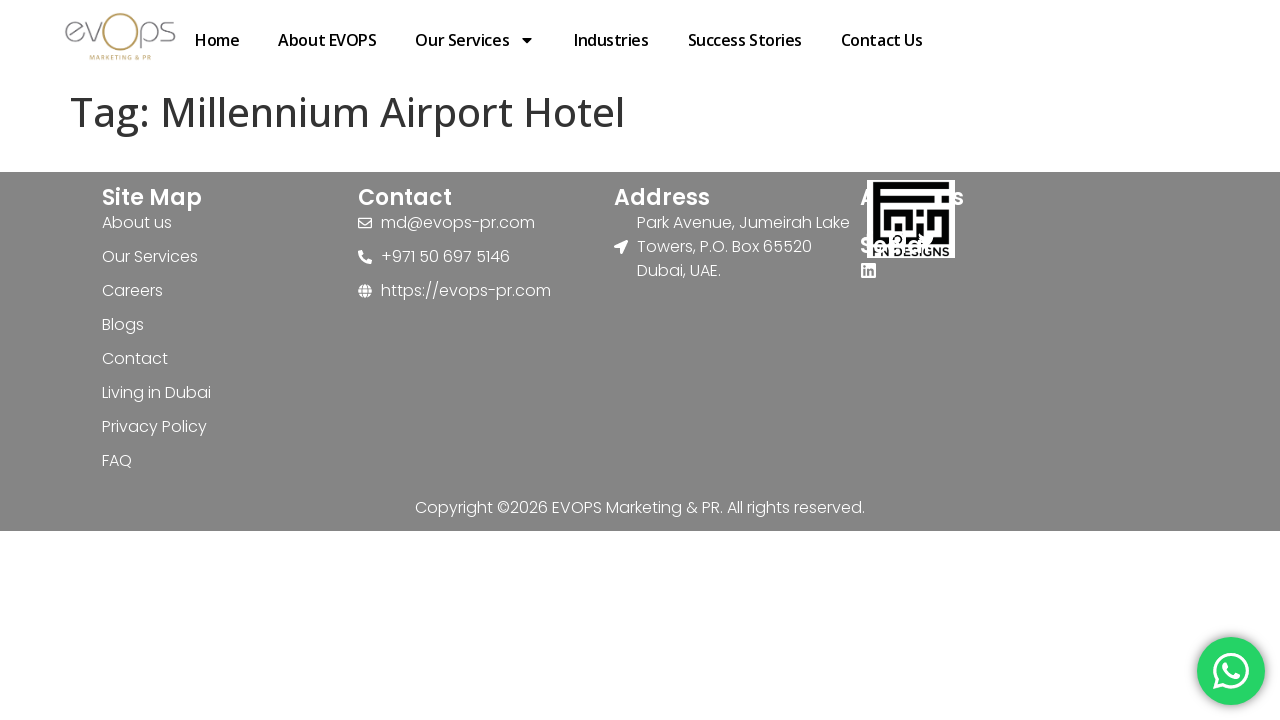

--- FILE ---
content_type: text/html; charset=UTF-8
request_url: https://evops-pr.com/tag/millennium-airport-hotel/
body_size: 20664
content:
<!doctype html>
<html dir="ltr" lang="en-US" prefix="og: https://ogp.me/ns#">
<head>
	<meta charset="UTF-8">
	<meta name="viewport" content="width=device-width, initial-scale=1">
	<link rel="profile" href="https://gmpg.org/xfn/11">
	<title>Millennium Airport Hotel - EVOPS Marketing &amp; PR | PR Agency in Dubai | Digital Marketing Experts</title>

		<!-- All in One SEO 4.8.9 - aioseo.com -->
	<meta name="robots" content="max-image-preview:large" />
	<link rel="canonical" href="https://evops-pr.com/tag/millennium-airport-hotel/" />
	<meta name="generator" content="All in One SEO (AIOSEO) 4.8.9" />
		<script type="application/ld+json" class="aioseo-schema">
			{"@context":"https:\/\/schema.org","@graph":[{"@type":"BreadcrumbList","@id":"https:\/\/evops-pr.com\/tag\/millennium-airport-hotel\/#breadcrumblist","itemListElement":[{"@type":"ListItem","@id":"https:\/\/evops-pr.com#listItem","position":1,"name":"Home","item":"https:\/\/evops-pr.com","nextItem":{"@type":"ListItem","@id":"https:\/\/evops-pr.com\/tag\/millennium-airport-hotel\/#listItem","name":"Millennium Airport Hotel"}},{"@type":"ListItem","@id":"https:\/\/evops-pr.com\/tag\/millennium-airport-hotel\/#listItem","position":2,"name":"Millennium Airport Hotel","previousItem":{"@type":"ListItem","@id":"https:\/\/evops-pr.com#listItem","name":"Home"}}]},{"@type":"CollectionPage","@id":"https:\/\/evops-pr.com\/tag\/millennium-airport-hotel\/#collectionpage","url":"https:\/\/evops-pr.com\/tag\/millennium-airport-hotel\/","name":"Millennium Airport Hotel - EVOPS Marketing & PR | PR Agency in Dubai | Digital Marketing Experts","inLanguage":"en-US","isPartOf":{"@id":"https:\/\/evops-pr.com\/#website"},"breadcrumb":{"@id":"https:\/\/evops-pr.com\/tag\/millennium-airport-hotel\/#breadcrumblist"}},{"@type":"Organization","@id":"https:\/\/evops-pr.com\/#organization","name":"EVOPS Marketing & PR | PR Agency in Dubai | Digital Marketing Experts","description":"Marketing Never Stops","url":"https:\/\/evops-pr.com\/","telephone":"+971506975146","logo":{"@type":"ImageObject","url":"https:\/\/evops-pr.com\/wp-content\/uploads\/2025\/10\/download-1-1-1.png","@id":"https:\/\/evops-pr.com\/tag\/millennium-airport-hotel\/#organizationLogo","width":270,"height":115},"image":{"@id":"https:\/\/evops-pr.com\/tag\/millennium-airport-hotel\/#organizationLogo"},"sameAs":["https:\/\/www.facebook.com\/evopsmarketing","https:\/\/x.com\/evopsmarketing","https:\/\/www.instagram.com\/evopsmarketing\/","https:\/\/www.linkedin.com\/company\/evopsmarketing\/"]},{"@type":"WebSite","@id":"https:\/\/evops-pr.com\/#website","url":"https:\/\/evops-pr.com\/","name":"EVOPS Marketing & PR | PR Agency in Dubai | Digital Marketing Experts","description":"Marketing Never Stops","inLanguage":"en-US","publisher":{"@id":"https:\/\/evops-pr.com\/#organization"}}]}
		</script>
		<!-- All in One SEO -->

<link rel='dns-prefetch' href='//www.googletagmanager.com' />
<link rel="alternate" type="application/rss+xml" title="EVOPS Marketing &amp; PR | PR Agency in Dubai | Digital Marketing Experts &raquo; Feed" href="https://evops-pr.com/feed/" />
<link rel="alternate" type="application/rss+xml" title="EVOPS Marketing &amp; PR | PR Agency in Dubai | Digital Marketing Experts &raquo; Comments Feed" href="https://evops-pr.com/comments/feed/" />
<link rel="alternate" type="application/rss+xml" title="EVOPS Marketing &amp; PR | PR Agency in Dubai | Digital Marketing Experts &raquo; Millennium Airport Hotel Tag Feed" href="https://evops-pr.com/tag/millennium-airport-hotel/feed/" />
		<!-- This site uses the Google Analytics by MonsterInsights plugin v9.11.1 - Using Analytics tracking - https://www.monsterinsights.com/ -->
		<!-- Note: MonsterInsights is not currently configured on this site. The site owner needs to authenticate with Google Analytics in the MonsterInsights settings panel. -->
					<!-- No tracking code set -->
				<!-- / Google Analytics by MonsterInsights -->
		<style id='wp-img-auto-sizes-contain-inline-css'>
img:is([sizes=auto i],[sizes^="auto," i]){contain-intrinsic-size:3000px 1500px}
/*# sourceURL=wp-img-auto-sizes-contain-inline-css */
</style>
<link rel='stylesheet' id='ht_ctc_main_css-css' href='https://evops-pr.com/wp-content/plugins/click-to-chat-for-whatsapp/new/inc/assets/css/main.css?ver=4.30' media='all' />
<style id='wp-emoji-styles-inline-css'>

	img.wp-smiley, img.emoji {
		display: inline !important;
		border: none !important;
		box-shadow: none !important;
		height: 1em !important;
		width: 1em !important;
		margin: 0 0.07em !important;
		vertical-align: -0.1em !important;
		background: none !important;
		padding: 0 !important;
	}
/*# sourceURL=wp-emoji-styles-inline-css */
</style>
<link rel='stylesheet' id='wp-block-library-css' href='https://evops-pr.com/wp-includes/css/dist/block-library/style.min.css?ver=6.9' media='all' />
<style id='global-styles-inline-css'>
:root{--wp--preset--aspect-ratio--square: 1;--wp--preset--aspect-ratio--4-3: 4/3;--wp--preset--aspect-ratio--3-4: 3/4;--wp--preset--aspect-ratio--3-2: 3/2;--wp--preset--aspect-ratio--2-3: 2/3;--wp--preset--aspect-ratio--16-9: 16/9;--wp--preset--aspect-ratio--9-16: 9/16;--wp--preset--color--black: #000000;--wp--preset--color--cyan-bluish-gray: #abb8c3;--wp--preset--color--white: #ffffff;--wp--preset--color--pale-pink: #f78da7;--wp--preset--color--vivid-red: #cf2e2e;--wp--preset--color--luminous-vivid-orange: #ff6900;--wp--preset--color--luminous-vivid-amber: #fcb900;--wp--preset--color--light-green-cyan: #7bdcb5;--wp--preset--color--vivid-green-cyan: #00d084;--wp--preset--color--pale-cyan-blue: #8ed1fc;--wp--preset--color--vivid-cyan-blue: #0693e3;--wp--preset--color--vivid-purple: #9b51e0;--wp--preset--gradient--vivid-cyan-blue-to-vivid-purple: linear-gradient(135deg,rgb(6,147,227) 0%,rgb(155,81,224) 100%);--wp--preset--gradient--light-green-cyan-to-vivid-green-cyan: linear-gradient(135deg,rgb(122,220,180) 0%,rgb(0,208,130) 100%);--wp--preset--gradient--luminous-vivid-amber-to-luminous-vivid-orange: linear-gradient(135deg,rgb(252,185,0) 0%,rgb(255,105,0) 100%);--wp--preset--gradient--luminous-vivid-orange-to-vivid-red: linear-gradient(135deg,rgb(255,105,0) 0%,rgb(207,46,46) 100%);--wp--preset--gradient--very-light-gray-to-cyan-bluish-gray: linear-gradient(135deg,rgb(238,238,238) 0%,rgb(169,184,195) 100%);--wp--preset--gradient--cool-to-warm-spectrum: linear-gradient(135deg,rgb(74,234,220) 0%,rgb(151,120,209) 20%,rgb(207,42,186) 40%,rgb(238,44,130) 60%,rgb(251,105,98) 80%,rgb(254,248,76) 100%);--wp--preset--gradient--blush-light-purple: linear-gradient(135deg,rgb(255,206,236) 0%,rgb(152,150,240) 100%);--wp--preset--gradient--blush-bordeaux: linear-gradient(135deg,rgb(254,205,165) 0%,rgb(254,45,45) 50%,rgb(107,0,62) 100%);--wp--preset--gradient--luminous-dusk: linear-gradient(135deg,rgb(255,203,112) 0%,rgb(199,81,192) 50%,rgb(65,88,208) 100%);--wp--preset--gradient--pale-ocean: linear-gradient(135deg,rgb(255,245,203) 0%,rgb(182,227,212) 50%,rgb(51,167,181) 100%);--wp--preset--gradient--electric-grass: linear-gradient(135deg,rgb(202,248,128) 0%,rgb(113,206,126) 100%);--wp--preset--gradient--midnight: linear-gradient(135deg,rgb(2,3,129) 0%,rgb(40,116,252) 100%);--wp--preset--font-size--small: 13px;--wp--preset--font-size--medium: 20px;--wp--preset--font-size--large: 36px;--wp--preset--font-size--x-large: 42px;--wp--preset--spacing--20: 0.44rem;--wp--preset--spacing--30: 0.67rem;--wp--preset--spacing--40: 1rem;--wp--preset--spacing--50: 1.5rem;--wp--preset--spacing--60: 2.25rem;--wp--preset--spacing--70: 3.38rem;--wp--preset--spacing--80: 5.06rem;--wp--preset--shadow--natural: 6px 6px 9px rgba(0, 0, 0, 0.2);--wp--preset--shadow--deep: 12px 12px 50px rgba(0, 0, 0, 0.4);--wp--preset--shadow--sharp: 6px 6px 0px rgba(0, 0, 0, 0.2);--wp--preset--shadow--outlined: 6px 6px 0px -3px rgb(255, 255, 255), 6px 6px rgb(0, 0, 0);--wp--preset--shadow--crisp: 6px 6px 0px rgb(0, 0, 0);}:root { --wp--style--global--content-size: 800px;--wp--style--global--wide-size: 1200px; }:where(body) { margin: 0; }.wp-site-blocks > .alignleft { float: left; margin-right: 2em; }.wp-site-blocks > .alignright { float: right; margin-left: 2em; }.wp-site-blocks > .aligncenter { justify-content: center; margin-left: auto; margin-right: auto; }:where(.wp-site-blocks) > * { margin-block-start: 24px; margin-block-end: 0; }:where(.wp-site-blocks) > :first-child { margin-block-start: 0; }:where(.wp-site-blocks) > :last-child { margin-block-end: 0; }:root { --wp--style--block-gap: 24px; }:root :where(.is-layout-flow) > :first-child{margin-block-start: 0;}:root :where(.is-layout-flow) > :last-child{margin-block-end: 0;}:root :where(.is-layout-flow) > *{margin-block-start: 24px;margin-block-end: 0;}:root :where(.is-layout-constrained) > :first-child{margin-block-start: 0;}:root :where(.is-layout-constrained) > :last-child{margin-block-end: 0;}:root :where(.is-layout-constrained) > *{margin-block-start: 24px;margin-block-end: 0;}:root :where(.is-layout-flex){gap: 24px;}:root :where(.is-layout-grid){gap: 24px;}.is-layout-flow > .alignleft{float: left;margin-inline-start: 0;margin-inline-end: 2em;}.is-layout-flow > .alignright{float: right;margin-inline-start: 2em;margin-inline-end: 0;}.is-layout-flow > .aligncenter{margin-left: auto !important;margin-right: auto !important;}.is-layout-constrained > .alignleft{float: left;margin-inline-start: 0;margin-inline-end: 2em;}.is-layout-constrained > .alignright{float: right;margin-inline-start: 2em;margin-inline-end: 0;}.is-layout-constrained > .aligncenter{margin-left: auto !important;margin-right: auto !important;}.is-layout-constrained > :where(:not(.alignleft):not(.alignright):not(.alignfull)){max-width: var(--wp--style--global--content-size);margin-left: auto !important;margin-right: auto !important;}.is-layout-constrained > .alignwide{max-width: var(--wp--style--global--wide-size);}body .is-layout-flex{display: flex;}.is-layout-flex{flex-wrap: wrap;align-items: center;}.is-layout-flex > :is(*, div){margin: 0;}body .is-layout-grid{display: grid;}.is-layout-grid > :is(*, div){margin: 0;}body{padding-top: 0px;padding-right: 0px;padding-bottom: 0px;padding-left: 0px;}a:where(:not(.wp-element-button)){text-decoration: underline;}:root :where(.wp-element-button, .wp-block-button__link){background-color: #32373c;border-width: 0;color: #fff;font-family: inherit;font-size: inherit;font-style: inherit;font-weight: inherit;letter-spacing: inherit;line-height: inherit;padding-top: calc(0.667em + 2px);padding-right: calc(1.333em + 2px);padding-bottom: calc(0.667em + 2px);padding-left: calc(1.333em + 2px);text-decoration: none;text-transform: inherit;}.has-black-color{color: var(--wp--preset--color--black) !important;}.has-cyan-bluish-gray-color{color: var(--wp--preset--color--cyan-bluish-gray) !important;}.has-white-color{color: var(--wp--preset--color--white) !important;}.has-pale-pink-color{color: var(--wp--preset--color--pale-pink) !important;}.has-vivid-red-color{color: var(--wp--preset--color--vivid-red) !important;}.has-luminous-vivid-orange-color{color: var(--wp--preset--color--luminous-vivid-orange) !important;}.has-luminous-vivid-amber-color{color: var(--wp--preset--color--luminous-vivid-amber) !important;}.has-light-green-cyan-color{color: var(--wp--preset--color--light-green-cyan) !important;}.has-vivid-green-cyan-color{color: var(--wp--preset--color--vivid-green-cyan) !important;}.has-pale-cyan-blue-color{color: var(--wp--preset--color--pale-cyan-blue) !important;}.has-vivid-cyan-blue-color{color: var(--wp--preset--color--vivid-cyan-blue) !important;}.has-vivid-purple-color{color: var(--wp--preset--color--vivid-purple) !important;}.has-black-background-color{background-color: var(--wp--preset--color--black) !important;}.has-cyan-bluish-gray-background-color{background-color: var(--wp--preset--color--cyan-bluish-gray) !important;}.has-white-background-color{background-color: var(--wp--preset--color--white) !important;}.has-pale-pink-background-color{background-color: var(--wp--preset--color--pale-pink) !important;}.has-vivid-red-background-color{background-color: var(--wp--preset--color--vivid-red) !important;}.has-luminous-vivid-orange-background-color{background-color: var(--wp--preset--color--luminous-vivid-orange) !important;}.has-luminous-vivid-amber-background-color{background-color: var(--wp--preset--color--luminous-vivid-amber) !important;}.has-light-green-cyan-background-color{background-color: var(--wp--preset--color--light-green-cyan) !important;}.has-vivid-green-cyan-background-color{background-color: var(--wp--preset--color--vivid-green-cyan) !important;}.has-pale-cyan-blue-background-color{background-color: var(--wp--preset--color--pale-cyan-blue) !important;}.has-vivid-cyan-blue-background-color{background-color: var(--wp--preset--color--vivid-cyan-blue) !important;}.has-vivid-purple-background-color{background-color: var(--wp--preset--color--vivid-purple) !important;}.has-black-border-color{border-color: var(--wp--preset--color--black) !important;}.has-cyan-bluish-gray-border-color{border-color: var(--wp--preset--color--cyan-bluish-gray) !important;}.has-white-border-color{border-color: var(--wp--preset--color--white) !important;}.has-pale-pink-border-color{border-color: var(--wp--preset--color--pale-pink) !important;}.has-vivid-red-border-color{border-color: var(--wp--preset--color--vivid-red) !important;}.has-luminous-vivid-orange-border-color{border-color: var(--wp--preset--color--luminous-vivid-orange) !important;}.has-luminous-vivid-amber-border-color{border-color: var(--wp--preset--color--luminous-vivid-amber) !important;}.has-light-green-cyan-border-color{border-color: var(--wp--preset--color--light-green-cyan) !important;}.has-vivid-green-cyan-border-color{border-color: var(--wp--preset--color--vivid-green-cyan) !important;}.has-pale-cyan-blue-border-color{border-color: var(--wp--preset--color--pale-cyan-blue) !important;}.has-vivid-cyan-blue-border-color{border-color: var(--wp--preset--color--vivid-cyan-blue) !important;}.has-vivid-purple-border-color{border-color: var(--wp--preset--color--vivid-purple) !important;}.has-vivid-cyan-blue-to-vivid-purple-gradient-background{background: var(--wp--preset--gradient--vivid-cyan-blue-to-vivid-purple) !important;}.has-light-green-cyan-to-vivid-green-cyan-gradient-background{background: var(--wp--preset--gradient--light-green-cyan-to-vivid-green-cyan) !important;}.has-luminous-vivid-amber-to-luminous-vivid-orange-gradient-background{background: var(--wp--preset--gradient--luminous-vivid-amber-to-luminous-vivid-orange) !important;}.has-luminous-vivid-orange-to-vivid-red-gradient-background{background: var(--wp--preset--gradient--luminous-vivid-orange-to-vivid-red) !important;}.has-very-light-gray-to-cyan-bluish-gray-gradient-background{background: var(--wp--preset--gradient--very-light-gray-to-cyan-bluish-gray) !important;}.has-cool-to-warm-spectrum-gradient-background{background: var(--wp--preset--gradient--cool-to-warm-spectrum) !important;}.has-blush-light-purple-gradient-background{background: var(--wp--preset--gradient--blush-light-purple) !important;}.has-blush-bordeaux-gradient-background{background: var(--wp--preset--gradient--blush-bordeaux) !important;}.has-luminous-dusk-gradient-background{background: var(--wp--preset--gradient--luminous-dusk) !important;}.has-pale-ocean-gradient-background{background: var(--wp--preset--gradient--pale-ocean) !important;}.has-electric-grass-gradient-background{background: var(--wp--preset--gradient--electric-grass) !important;}.has-midnight-gradient-background{background: var(--wp--preset--gradient--midnight) !important;}.has-small-font-size{font-size: var(--wp--preset--font-size--small) !important;}.has-medium-font-size{font-size: var(--wp--preset--font-size--medium) !important;}.has-large-font-size{font-size: var(--wp--preset--font-size--large) !important;}.has-x-large-font-size{font-size: var(--wp--preset--font-size--x-large) !important;}
/*# sourceURL=global-styles-inline-css */
</style>

<link rel='stylesheet' id='sr7css-css' href='//evops-pr.com/wp-content/plugins/revslider/public/css/sr7.css?ver=6.7.34' media='all' />
<link rel='stylesheet' id='wpb-fp-owl-carousel-css' href='https://evops-pr.com/wp-content/plugins/advance-portfolio-grid/inc/../assets/css/owl.carousel.min.css?ver=2.3.4' media='all' />
<link rel='stylesheet' id='wpb-fp-bootstrap-grid-css' href='https://evops-pr.com/wp-content/plugins/advance-portfolio-grid/inc/../assets/css/wpb-custom-bootstrap.css?ver=3.2' media='all' />
<link rel='stylesheet' id='wpb-fp-magnific-popup-css' href='https://evops-pr.com/wp-content/plugins/advance-portfolio-grid/inc/../assets/css/magnific-popup.css?ver=1.1' media='all' />
<link rel='stylesheet' id='wpb-fp-main-css' href='https://evops-pr.com/wp-content/plugins/advance-portfolio-grid/inc/../assets/css/main.css?ver=1.0' media='all' />
<style id='wpb-fp-main-inline-css'>
.wpb-fp-filter li:hover, 
	.wpb_portfolio .wpb_fp_icons .wpb_fp_preview i,
	.wpb_fp_quick_view_content .wpb_fp_btn:hover {
		color: #DF6537;
	}.tooltipster-punk, 
	.wpb_fp_filter_default li:hover,
	.wpb_fp_quick_view_content .wpb_fp_btn:hover,
	.wpb_fp_quick_view_content .wpb_fp_btn {
		border-color: #DF6537;
	}.wpb_portfolio .wpb_fp_icons .wpb_fp_link i,
	.wpb_fp_btn,
	.wpb_fp_filter_capsule li.active,
	#wpb_fp_filter_select,
	#wpb_fp_filter_select #wpb-fp-sort-portfolio,
	#wpb_fp_filter_select li,
	.wpb_fp_slider.owl-carousel .owl-nav button {
		background: #DF6537;
	}.wpb_fp_slider.owl-carousel .owl-nav button:hover, .wpb_fp_slider.owl-carousel .owl-nav button:focus,
	.wpb_fp_slider.owl-theme .owl-dots .owl-dot span, .wpb_fp_slider.owl-theme .owl-dots .owl-dot.active span, .wpb_fp_slider.owl-theme .owl-dots .owl-dot:hover span {
		background: #009cba;
	}.wpb_fp_grid figure h2 {
		font-size: 20px;
	}.wpb_fp_quick_view.white-popup {
		max-width: 980px;
	}
/*# sourceURL=wpb-fp-main-inline-css */
</style>
<link rel='stylesheet' id='hello-elementor-css' href='https://evops-pr.com/wp-content/themes/hello-elementor/assets/css/reset.css?ver=3.4.5' media='all' />
<link rel='stylesheet' id='hello-elementor-theme-style-css' href='https://evops-pr.com/wp-content/themes/hello-elementor/assets/css/theme.css?ver=3.4.5' media='all' />
<link rel='stylesheet' id='hello-elementor-header-footer-css' href='https://evops-pr.com/wp-content/themes/hello-elementor/assets/css/header-footer.css?ver=3.4.5' media='all' />
<link rel='stylesheet' id='elementor-frontend-css' href='https://evops-pr.com/wp-content/plugins/elementor/assets/css/frontend.min.css?ver=3.33.0' media='all' />
<link rel='stylesheet' id='elementor-post-42843-css' href='https://evops-pr.com/wp-content/uploads/elementor/css/post-42843.css?ver=1767725842' media='all' />
<link rel='stylesheet' id='widget-image-css' href='https://evops-pr.com/wp-content/plugins/elementor/assets/css/widget-image.min.css?ver=3.33.0' media='all' />
<link rel='stylesheet' id='widget-nav-menu-css' href='https://evops-pr.com/wp-content/plugins/elementor-pro/assets/css/widget-nav-menu.min.css?ver=3.32.2' media='all' />
<link rel='stylesheet' id='widget-heading-css' href='https://evops-pr.com/wp-content/plugins/elementor/assets/css/widget-heading.min.css?ver=3.33.0' media='all' />
<link rel='stylesheet' id='widget-icon-list-css' href='https://evops-pr.com/wp-content/plugins/elementor/assets/css/widget-icon-list.min.css?ver=3.33.0' media='all' />
<link rel='stylesheet' id='widget-social-icons-css' href='https://evops-pr.com/wp-content/plugins/elementor/assets/css/widget-social-icons.min.css?ver=3.33.0' media='all' />
<link rel='stylesheet' id='e-apple-webkit-css' href='https://evops-pr.com/wp-content/plugins/elementor/assets/css/conditionals/apple-webkit.min.css?ver=3.33.0' media='all' />
<link rel='stylesheet' id='elementor-post-42891-css' href='https://evops-pr.com/wp-content/uploads/elementor/css/post-42891.css?ver=1767725843' media='all' />
<link rel='stylesheet' id='elementor-post-43941-css' href='https://evops-pr.com/wp-content/uploads/elementor/css/post-43941.css?ver=1767725843' media='all' />
<link rel='stylesheet' id='elementor-gf-roboto-css' href='https://fonts.googleapis.com/css?family=Roboto:100,100italic,200,200italic,300,300italic,400,400italic,500,500italic,600,600italic,700,700italic,800,800italic,900,900italic&#038;display=swap' media='all' />
<link rel='stylesheet' id='elementor-gf-robotoslab-css' href='https://fonts.googleapis.com/css?family=Roboto+Slab:100,100italic,200,200italic,300,300italic,400,400italic,500,500italic,600,600italic,700,700italic,800,800italic,900,900italic&#038;display=swap' media='all' />
<link rel='stylesheet' id='elementor-gf-opensans-css' href='https://fonts.googleapis.com/css?family=Open+Sans:100,100italic,200,200italic,300,300italic,400,400italic,500,500italic,600,600italic,700,700italic,800,800italic,900,900italic&#038;display=swap' media='all' />
<link rel='stylesheet' id='elementor-gf-poppins-css' href='https://fonts.googleapis.com/css?family=Poppins:100,100italic,200,200italic,300,300italic,400,400italic,500,500italic,600,600italic,700,700italic,800,800italic,900,900italic&#038;display=swap' media='all' />
<script src="https://evops-pr.com/wp-includes/js/jquery/jquery.min.js?ver=3.7.1" id="jquery-core-js"></script>
<script src="https://evops-pr.com/wp-includes/js/jquery/jquery-migrate.min.js?ver=3.4.1" id="jquery-migrate-js"></script>
<script src="//evops-pr.com/wp-content/plugins/revslider/public/js/libs/tptools.js?ver=6.7.34" id="tp-tools-js" async data-wp-strategy="async"></script>
<script src="//evops-pr.com/wp-content/plugins/revslider/public/js/sr7.js?ver=6.7.34" id="sr7-js" async data-wp-strategy="async"></script>
<script src="https://evops-pr.com/wp-content/plugins/advance-portfolio-grid/inc/../assets/js/owl.carousel.min.js?ver=2.3.4" id="wpb-fp-owl-carousel-js"></script>
<script src="https://evops-pr.com/wp-content/plugins/advance-portfolio-grid/inc/../assets/js/jquery.magnific-popup.min.js?ver=1.1" id="wpb-fp-magnific-popup-js"></script>
<script src="https://evops-pr.com/wp-content/plugins/advance-portfolio-grid/inc/../assets/js/main.js?ver=1.0" id="wpb-fp-main-js"></script>

<!-- Google tag (gtag.js) snippet added by Site Kit -->
<!-- Google Analytics snippet added by Site Kit -->
<script src="https://www.googletagmanager.com/gtag/js?id=GT-KDZRXXT" id="google_gtagjs-js" async></script>
<script id="google_gtagjs-js-after">
window.dataLayer = window.dataLayer || [];function gtag(){dataLayer.push(arguments);}
gtag("set","linker",{"domains":["evops-pr.com"]});
gtag("js", new Date());
gtag("set", "developer_id.dZTNiMT", true);
gtag("config", "GT-KDZRXXT");
 window._googlesitekit = window._googlesitekit || {}; window._googlesitekit.throttledEvents = []; window._googlesitekit.gtagEvent = (name, data) => { var key = JSON.stringify( { name, data } ); if ( !! window._googlesitekit.throttledEvents[ key ] ) { return; } window._googlesitekit.throttledEvents[ key ] = true; setTimeout( () => { delete window._googlesitekit.throttledEvents[ key ]; }, 5 ); gtag( "event", name, { ...data, event_source: "site-kit" } ); }; 
//# sourceURL=google_gtagjs-js-after
</script>
<link rel="https://api.w.org/" href="https://evops-pr.com/wp-json/" /><link rel="alternate" title="JSON" type="application/json" href="https://evops-pr.com/wp-json/wp/v2/tags/92" /><link rel="EditURI" type="application/rsd+xml" title="RSD" href="https://evops-pr.com/xmlrpc.php?rsd" />
<meta name="generator" content="WordPress 6.9" />
<meta name="generator" content="Site Kit by Google 1.165.0" /><meta name="generator" content="Elementor 3.33.0; features: e_font_icon_svg, additional_custom_breakpoints; settings: css_print_method-external, google_font-enabled, font_display-swap">
			<style>
				.e-con.e-parent:nth-of-type(n+4):not(.e-lazyloaded):not(.e-no-lazyload),
				.e-con.e-parent:nth-of-type(n+4):not(.e-lazyloaded):not(.e-no-lazyload) * {
					background-image: none !important;
				}
				@media screen and (max-height: 1024px) {
					.e-con.e-parent:nth-of-type(n+3):not(.e-lazyloaded):not(.e-no-lazyload),
					.e-con.e-parent:nth-of-type(n+3):not(.e-lazyloaded):not(.e-no-lazyload) * {
						background-image: none !important;
					}
				}
				@media screen and (max-height: 640px) {
					.e-con.e-parent:nth-of-type(n+2):not(.e-lazyloaded):not(.e-no-lazyload),
					.e-con.e-parent:nth-of-type(n+2):not(.e-lazyloaded):not(.e-no-lazyload) * {
						background-image: none !important;
					}
				}
			</style>
			<link rel="preconnect" href="https://fonts.googleapis.com">
<link rel="preconnect" href="https://fonts.gstatic.com/" crossorigin>
<meta name="generator" content="Powered by Slider Revolution 6.7.34 - responsive, Mobile-Friendly Slider Plugin for WordPress with comfortable drag and drop interface." />
<link rel="icon" href="https://evops-pr.com/wp-content/uploads/2025/10/cropped-web-app-manifest-512x512-1-32x32.png" sizes="32x32" />
<link rel="icon" href="https://evops-pr.com/wp-content/uploads/2025/10/cropped-web-app-manifest-512x512-1-192x192.png" sizes="192x192" />
<link rel="apple-touch-icon" href="https://evops-pr.com/wp-content/uploads/2025/10/cropped-web-app-manifest-512x512-1-180x180.png" />
<meta name="msapplication-TileImage" content="https://evops-pr.com/wp-content/uploads/2025/10/cropped-web-app-manifest-512x512-1-270x270.png" />
<script>
	window._tpt			??= {};
	window.SR7			??= {};
	_tpt.R				??= {};
	_tpt.R.fonts		??= {};
	_tpt.R.fonts.customFonts??= {};
	SR7.devMode			=  false;
	SR7.F 				??= {};
	SR7.G				??= {};
	SR7.LIB				??= {};
	SR7.E				??= {};
	SR7.E.gAddons		??= {};
	SR7.E.php 			??= {};
	SR7.E.nonce			= '7c0e12c3ec';
	SR7.E.ajaxurl		= 'https://evops-pr.com/wp-admin/admin-ajax.php';
	SR7.E.resturl		= 'https://evops-pr.com/wp-json/';
	SR7.E.slug_path		= 'revslider/revslider.php';
	SR7.E.slug			= 'revslider';
	SR7.E.plugin_url	= 'https://evops-pr.com/wp-content/plugins/revslider/';
	SR7.E.wp_plugin_url = 'https://evops-pr.com/wp-content/plugins/';
	SR7.E.revision		= '6.7.34';
	SR7.E.fontBaseUrl	= '';
	SR7.G.breakPoints 	= [1240,1024,778,480];
	SR7.E.modules 		= ['module','page','slide','layer','draw','animate','srtools','canvas','defaults','carousel','navigation','media','modifiers','migration'];
	SR7.E.libs 			= ['WEBGL'];
	SR7.E.css 			= ['csslp','cssbtns','cssfilters','cssnav','cssmedia'];
	SR7.E.resources		= {};
	SR7.E.ytnc			= false;
	SR7.JSON			??= {};
/*! Slider Revolution 7.0 - Page Processor */
!function(){"use strict";window.SR7??={},window._tpt??={},SR7.version="Slider Revolution 6.7.16",_tpt.getMobileZoom=()=>_tpt.is_mobile?document.documentElement.clientWidth/window.innerWidth:1,_tpt.getWinDim=function(t){_tpt.screenHeightWithUrlBar??=window.innerHeight;let e=SR7.F?.modal?.visible&&SR7.M[SR7.F.module.getIdByAlias(SR7.F.modal.requested)];_tpt.scrollBar=window.innerWidth!==document.documentElement.clientWidth||e&&window.innerWidth!==e.c.module.clientWidth,_tpt.winW=_tpt.getMobileZoom()*window.innerWidth-(_tpt.scrollBar||"prepare"==t?_tpt.scrollBarW??_tpt.mesureScrollBar():0),_tpt.winH=_tpt.getMobileZoom()*window.innerHeight,_tpt.winWAll=document.documentElement.clientWidth},_tpt.getResponsiveLevel=function(t,e){SR7.M[e];return _tpt.closestGE(t,_tpt.winWAll)},_tpt.mesureScrollBar=function(){let t=document.createElement("div");return t.className="RSscrollbar-measure",t.style.width="100px",t.style.height="100px",t.style.overflow="scroll",t.style.position="absolute",t.style.top="-9999px",document.body.appendChild(t),_tpt.scrollBarW=t.offsetWidth-t.clientWidth,document.body.removeChild(t),_tpt.scrollBarW},_tpt.loadCSS=async function(t,e,s){return s?_tpt.R.fonts.required[e].status=1:(_tpt.R[e]??={},_tpt.R[e].status=1),new Promise(((i,n)=>{if(_tpt.isStylesheetLoaded(t))s?_tpt.R.fonts.required[e].status=2:_tpt.R[e].status=2,i();else{const o=document.createElement("link");o.rel="stylesheet";let l="text",r="css";o["type"]=l+"/"+r,o.href=t,o.onload=()=>{s?_tpt.R.fonts.required[e].status=2:_tpt.R[e].status=2,i()},o.onerror=()=>{s?_tpt.R.fonts.required[e].status=3:_tpt.R[e].status=3,n(new Error(`Failed to load CSS: ${t}`))},document.head.appendChild(o)}}))},_tpt.addContainer=function(t){const{tag:e="div",id:s,class:i,datas:n,textContent:o,iHTML:l}=t,r=document.createElement(e);if(s&&""!==s&&(r.id=s),i&&""!==i&&(r.className=i),n)for(const[t,e]of Object.entries(n))"style"==t?r.style.cssText=e:r.setAttribute(`data-${t}`,e);return o&&(r.textContent=o),l&&(r.innerHTML=l),r},_tpt.collector=function(){return{fragment:new DocumentFragment,add(t){var e=_tpt.addContainer(t);return this.fragment.appendChild(e),e},append(t){t.appendChild(this.fragment)}}},_tpt.isStylesheetLoaded=function(t){let e=t.split("?")[0];return Array.from(document.querySelectorAll('link[rel="stylesheet"], link[rel="preload"]')).some((t=>t.href.split("?")[0]===e))},_tpt.preloader={requests:new Map,preloaderTemplates:new Map,show:function(t,e){if(!e||!t)return;const{type:s,color:i}=e;if(s<0||"off"==s)return;const n=`preloader_${s}`;let o=this.preloaderTemplates.get(n);o||(o=this.build(s,i),this.preloaderTemplates.set(n,o)),this.requests.has(t)||this.requests.set(t,{count:0});const l=this.requests.get(t);clearTimeout(l.timer),l.count++,1===l.count&&(l.timer=setTimeout((()=>{l.preloaderClone=o.cloneNode(!0),l.anim&&l.anim.kill(),void 0!==_tpt.gsap?l.anim=_tpt.gsap.fromTo(l.preloaderClone,1,{opacity:0},{opacity:1}):l.preloaderClone.classList.add("sr7-fade-in"),t.appendChild(l.preloaderClone)}),150))},hide:function(t){if(!this.requests.has(t))return;const e=this.requests.get(t);e.count--,e.count<0&&(e.count=0),e.anim&&e.anim.kill(),0===e.count&&(clearTimeout(e.timer),e.preloaderClone&&(e.preloaderClone.classList.remove("sr7-fade-in"),e.anim=_tpt.gsap.to(e.preloaderClone,.3,{opacity:0,onComplete:function(){e.preloaderClone.remove()}})))},state:function(t){if(!this.requests.has(t))return!1;return this.requests.get(t).count>0},build:(t,e="#ffffff",s="")=>{if(t<0||"off"===t)return null;const i=parseInt(t);if(t="prlt"+i,isNaN(i))return null;if(_tpt.loadCSS(SR7.E.plugin_url+"public/css/preloaders/t"+i+".css","preloader_"+t),isNaN(i)||i<6){const n=`background-color:${e}`,o=1===i||2==i?n:"",l=3===i||4==i?n:"",r=_tpt.collector();["dot1","dot2","bounce1","bounce2","bounce3"].forEach((t=>r.add({tag:"div",class:t,datas:{style:l}})));const d=_tpt.addContainer({tag:"sr7-prl",class:`${t} ${s}`,datas:{style:o}});return r.append(d),d}{let n={};if(7===i){let t;e.startsWith("#")?(t=e.replace("#",""),t=`rgba(${parseInt(t.substring(0,2),16)}, ${parseInt(t.substring(2,4),16)}, ${parseInt(t.substring(4,6),16)}, `):e.startsWith("rgb")&&(t=e.slice(e.indexOf("(")+1,e.lastIndexOf(")")).split(",").map((t=>t.trim())),t=`rgba(${t[0]}, ${t[1]}, ${t[2]}, `),t&&(n.style=`border-top-color: ${t}0.65); border-bottom-color: ${t}0.15); border-left-color: ${t}0.65); border-right-color: ${t}0.15)`)}else 12===i&&(n.style=`background:${e}`);const o=[10,0,4,2,5,9,0,4,4,2][i-6],l=_tpt.collector(),r=l.add({tag:"div",class:"sr7-prl-inner",datas:n});Array.from({length:o}).forEach((()=>r.appendChild(l.add({tag:"span",datas:{style:`background:${e}`}}))));const d=_tpt.addContainer({tag:"sr7-prl",class:`${t} ${s}`});return l.append(d),d}}},SR7.preLoader={show:(t,e)=>{"off"!==(SR7.M[t]?.settings?.pLoader?.type??"off")&&_tpt.preloader.show(e||SR7.M[t].c.module,SR7.M[t]?.settings?.pLoader??{color:"#fff",type:10})},hide:(t,e)=>{"off"!==(SR7.M[t]?.settings?.pLoader?.type??"off")&&_tpt.preloader.hide(e||SR7.M[t].c.module)},state:(t,e)=>_tpt.preloader.state(e||SR7.M[t].c.module)},_tpt.prepareModuleHeight=function(t){window.SR7.M??={},window.SR7.M[t.id]??={},"ignore"==t.googleFont&&(SR7.E.ignoreGoogleFont=!0);let e=window.SR7.M[t.id];if(null==_tpt.scrollBarW&&_tpt.mesureScrollBar(),e.c??={},e.states??={},e.settings??={},e.settings.size??={},t.fixed&&(e.settings.fixed=!0),e.c.module=document.querySelector("sr7-module#"+t.id),e.c.adjuster=e.c.module.getElementsByTagName("sr7-adjuster")[0],e.c.content=e.c.module.getElementsByTagName("sr7-content")[0],"carousel"==t.type&&(e.c.carousel=e.c.content.getElementsByTagName("sr7-carousel")[0]),null==e.c.module||null==e.c.module)return;t.plType&&t.plColor&&(e.settings.pLoader={type:t.plType,color:t.plColor}),void 0===t.plType||"off"===t.plType||SR7.preLoader.state(t.id)&&SR7.preLoader.state(t.id,e.c.module)||SR7.preLoader.show(t.id,e.c.module),_tpt.winW||_tpt.getWinDim("prepare"),_tpt.getWinDim();let s=""+e.c.module.dataset?.modal;"modal"==s||"true"==s||"undefined"!==s&&"false"!==s||(e.settings.size.fullWidth=t.size.fullWidth,e.LEV??=_tpt.getResponsiveLevel(window.SR7.G.breakPoints,t.id),t.vpt=_tpt.fillArray(t.vpt,5),e.settings.vPort=t.vpt[e.LEV],void 0!==t.el&&"720"==t.el[4]&&t.gh[4]!==t.el[4]&&"960"==t.el[3]&&t.gh[3]!==t.el[3]&&"768"==t.el[2]&&t.gh[2]!==t.el[2]&&delete t.el,e.settings.size.height=null==t.el||null==t.el[e.LEV]||0==t.el[e.LEV]||"auto"==t.el[e.LEV]?_tpt.fillArray(t.gh,5,-1):_tpt.fillArray(t.el,5,-1),e.settings.size.width=_tpt.fillArray(t.gw,5,-1),e.settings.size.minHeight=_tpt.fillArray(t.mh??[0],5,-1),e.cacheSize={fullWidth:e.settings.size?.fullWidth,fullHeight:e.settings.size?.fullHeight},void 0!==t.off&&(t.off?.t&&(e.settings.size.m??={})&&(e.settings.size.m.t=t.off.t),t.off?.b&&(e.settings.size.m??={})&&(e.settings.size.m.b=t.off.b),t.off?.l&&(e.settings.size.p??={})&&(e.settings.size.p.l=t.off.l),t.off?.r&&(e.settings.size.p??={})&&(e.settings.size.p.r=t.off.r),e.offsetPrepared=!0),_tpt.updatePMHeight(t.id,t,!0))},_tpt.updatePMHeight=(t,e,s)=>{let i=SR7.M[t];var n=i.settings.size.fullWidth?_tpt.winW:i.c.module.parentNode.offsetWidth;n=0===n||isNaN(n)?_tpt.winW:n;let o=i.settings.size.width[i.LEV]||i.settings.size.width[i.LEV++]||i.settings.size.width[i.LEV--]||n,l=i.settings.size.height[i.LEV]||i.settings.size.height[i.LEV++]||i.settings.size.height[i.LEV--]||0,r=i.settings.size.minHeight[i.LEV]||i.settings.size.minHeight[i.LEV++]||i.settings.size.minHeight[i.LEV--]||0;if(l="auto"==l?0:l,l=parseInt(l),"carousel"!==e.type&&(n-=parseInt(e.onw??0)||0),i.MP=!i.settings.size.fullWidth&&n<o||_tpt.winW<o?Math.min(1,n/o):1,e.size.fullScreen||e.size.fullHeight){let t=parseInt(e.fho)||0,s=(""+e.fho).indexOf("%")>-1;e.newh=_tpt.winH-(s?_tpt.winH*t/100:t)}else e.newh=i.MP*Math.max(l,r);if(e.newh+=(parseInt(e.onh??0)||0)+(parseInt(e.carousel?.pt)||0)+(parseInt(e.carousel?.pb)||0),void 0!==e.slideduration&&(e.newh=Math.max(e.newh,parseInt(e.slideduration)/3)),e.shdw&&_tpt.buildShadow(e.id,e),i.c.adjuster.style.height=e.newh+"px",i.c.module.style.height=e.newh+"px",i.c.content.style.height=e.newh+"px",i.states.heightPrepared=!0,i.dims??={},i.dims.moduleRect=i.c.module.getBoundingClientRect(),i.c.content.style.left="-"+i.dims.moduleRect.left+"px",!i.settings.size.fullWidth)return s&&requestAnimationFrame((()=>{n!==i.c.module.parentNode.offsetWidth&&_tpt.updatePMHeight(e.id,e)})),void _tpt.bgStyle(e.id,e,window.innerWidth==_tpt.winW,!0);_tpt.bgStyle(e.id,e,window.innerWidth==_tpt.winW,!0),requestAnimationFrame((function(){s&&requestAnimationFrame((()=>{n!==i.c.module.parentNode.offsetWidth&&_tpt.updatePMHeight(e.id,e)}))})),i.earlyResizerFunction||(i.earlyResizerFunction=function(){requestAnimationFrame((function(){_tpt.getWinDim(),_tpt.moduleDefaults(e.id,e),_tpt.updateSlideBg(t,!0)}))},window.addEventListener("resize",i.earlyResizerFunction))},_tpt.buildShadow=function(t,e){let s=SR7.M[t];null==s.c.shadow&&(s.c.shadow=document.createElement("sr7-module-shadow"),s.c.shadow.classList.add("sr7-shdw-"+e.shdw),s.c.content.appendChild(s.c.shadow))},_tpt.bgStyle=async(t,e,s,i,n)=>{const o=SR7.M[t];if((e=e??o.settings).fixed&&!o.c.module.classList.contains("sr7-top-fixed")&&(o.c.module.classList.add("sr7-top-fixed"),o.c.module.style.position="fixed",o.c.module.style.width="100%",o.c.module.style.top="0px",o.c.module.style.left="0px",o.c.module.style.pointerEvents="none",o.c.module.style.zIndex=5e3,o.c.content.style.pointerEvents="none"),null==o.c.bgcanvas){let t=document.createElement("sr7-module-bg"),l=!1;if("string"==typeof e?.bg?.color&&e?.bg?.color.includes("{"))if(_tpt.gradient&&_tpt.gsap)e.bg.color=_tpt.gradient.convert(e.bg.color);else try{let t=JSON.parse(e.bg.color);(t?.orig||t?.string)&&(e.bg.color=JSON.parse(e.bg.color))}catch(t){return}let r="string"==typeof e?.bg?.color?e?.bg?.color||"transparent":e?.bg?.color?.string??e?.bg?.color?.orig??e?.bg?.color?.color??"transparent";if(t.style["background"+(String(r).includes("grad")?"":"Color")]=r,("transparent"!==r||n)&&(l=!0),o.offsetPrepared&&(t.style.visibility="hidden"),e?.bg?.image?.src&&(t.style.backgroundImage=`url(${e?.bg?.image.src})`,t.style.backgroundSize=""==(e.bg.image?.size??"")?"cover":e.bg.image.size,t.style.backgroundPosition=e.bg.image.position,t.style.backgroundRepeat=""==e.bg.image.repeat||null==e.bg.image.repeat?"no-repeat":e.bg.image.repeat,l=!0),!l)return;o.c.bgcanvas=t,e.size.fullWidth?t.style.width=_tpt.winW-(s&&_tpt.winH<document.body.offsetHeight?_tpt.scrollBarW:0)+"px":i&&(t.style.width=o.c.module.offsetWidth+"px"),e.sbt?.use?o.c.content.appendChild(o.c.bgcanvas):o.c.module.appendChild(o.c.bgcanvas)}o.c.bgcanvas.style.height=void 0!==e.newh?e.newh+"px":("carousel"==e.type?o.dims.module.h:o.dims.content.h)+"px",o.c.bgcanvas.style.left=!s&&e.sbt?.use||o.c.bgcanvas.closest("SR7-CONTENT")?"0px":"-"+(o?.dims?.moduleRect?.left??0)+"px"},_tpt.updateSlideBg=function(t,e){const s=SR7.M[t];let i=s.settings;s?.c?.bgcanvas&&(i.size.fullWidth?s.c.bgcanvas.style.width=_tpt.winW-(e&&_tpt.winH<document.body.offsetHeight?_tpt.scrollBarW:0)+"px":preparing&&(s.c.bgcanvas.style.width=s.c.module.offsetWidth+"px"))},_tpt.moduleDefaults=(t,e)=>{let s=SR7.M[t];null!=s&&null!=s.c&&null!=s.c.module&&(s.dims??={},s.dims.moduleRect=s.c.module.getBoundingClientRect(),s.c.content.style.left="-"+s.dims.moduleRect.left+"px",s.c.content.style.width=_tpt.winW-_tpt.scrollBarW+"px","carousel"==e.type&&(s.c.module.style.overflow="visible"),_tpt.bgStyle(t,e,window.innerWidth==_tpt.winW))},_tpt.getOffset=t=>{var e=t.getBoundingClientRect(),s=window.pageXOffset||document.documentElement.scrollLeft,i=window.pageYOffset||document.documentElement.scrollTop;return{top:e.top+i,left:e.left+s}},_tpt.fillArray=function(t,e){let s,i;t=Array.isArray(t)?t:[t];let n=Array(e),o=t.length;for(i=0;i<t.length;i++)n[i+(e-o)]=t[i],null==s&&"#"!==t[i]&&(s=t[i]);for(let t=0;t<e;t++)void 0!==n[t]&&"#"!=n[t]||(n[t]=s),s=n[t];return n},_tpt.closestGE=function(t,e){let s=Number.MAX_VALUE,i=-1;for(let n=0;n<t.length;n++)t[n]-1>=e&&t[n]-1-e<s&&(s=t[n]-1-e,i=n);return++i}}();</script>
		<style id="wp-custom-css">
			.evops_default_button{
	    color: rgb(182, 151, 89);
    border-color: rgb(182, 151, 89) !important;
    background-color: rgba(0, 0, 0, 0) !important;
	    font-size: 11px;
    padding: 11px 27px;
	    display: inline-block;
    outline: 0;
    font-weight: 700;
    letter-spacing: 1.5px;
    font-family: Montserrat, serif;
    padding: 12px 37px;
    border-radius: 45px;
    font-size: 12px;
    line-height: 1.7em;
    text-transform: uppercase;
    -moz-transition: color .15s ease-out,background-color .15s ease-out,border-color .15s ease-out;
    transition: color .15s 
ease-out, background-color .15s 
ease-out, border-color .15s 
ease-out;
    -webkit-box-sizing: border-box;
    -moz-box-sizing: border-box;
    box-sizing: border-box;
}
.elementor-4454 .elementor-element.elementor-element-344e94c{
	padding-top:0px !important;
}		</style>
		</head>
<body class="archive tag tag-millennium-airport-hotel tag-92 wp-custom-logo wp-embed-responsive wp-theme-hello-elementor hello-elementor-default elementor-default elementor-kit-42843">


<a class="skip-link screen-reader-text" href="#content">Skip to content</a>

		<header data-elementor-type="header" data-elementor-id="42891" class="elementor elementor-42891 elementor-location-header" data-elementor-post-type="elementor_library">
			<header class="elementor-element elementor-element-5e7f4b71 e-con-full e-flex e-con e-parent" data-id="5e7f4b71" data-element_type="container" data-settings="{&quot;background_background&quot;:&quot;classic&quot;}">
		<div class="elementor-element elementor-element-6ddf1816 e-con-full e-flex e-con e-child" data-id="6ddf1816" data-element_type="container">
				<div class="elementor-element elementor-element-3c66f913 elementor-widget elementor-widget-image" data-id="3c66f913" data-element_type="widget" data-widget_type="image.default">
																<a href="https://evops-pr.com">
							<img width="270" height="115" src="https://evops-pr.com/wp-content/uploads/2025/10/download-1.png" class="attachment-full size-full wp-image-42894" alt="" />								</a>
															</div>
				</div>
		<div class="elementor-element elementor-element-4a3ae692 e-con-full e-flex e-con e-child" data-id="4a3ae692" data-element_type="container">
				<div class="elementor-element elementor-element-5588e501 elementor-nav-menu--stretch elementor-widget__width-auto elementor-nav-menu__text-align-center elementor-nav-menu--dropdown-tablet elementor-nav-menu--toggle elementor-nav-menu--burger elementor-widget elementor-widget-nav-menu" data-id="5588e501" data-element_type="widget" data-settings="{&quot;full_width&quot;:&quot;stretch&quot;,&quot;layout&quot;:&quot;horizontal&quot;,&quot;submenu_icon&quot;:{&quot;value&quot;:&quot;&lt;svg aria-hidden=\&quot;true\&quot; class=\&quot;e-font-icon-svg e-fas-caret-down\&quot; viewBox=\&quot;0 0 320 512\&quot; xmlns=\&quot;http:\/\/www.w3.org\/2000\/svg\&quot;&gt;&lt;path d=\&quot;M31.3 192h257.3c17.8 0 26.7 21.5 14.1 34.1L174.1 354.8c-7.8 7.8-20.5 7.8-28.3 0L17.2 226.1C4.6 213.5 13.5 192 31.3 192z\&quot;&gt;&lt;\/path&gt;&lt;\/svg&gt;&quot;,&quot;library&quot;:&quot;fa-solid&quot;},&quot;toggle&quot;:&quot;burger&quot;}" data-widget_type="nav-menu.default">
								<nav aria-label="Menu" class="elementor-nav-menu--main elementor-nav-menu__container elementor-nav-menu--layout-horizontal e--pointer-background e--animation-sweep-right">
				<ul id="menu-1-5588e501" class="elementor-nav-menu"><li class="menu-item menu-item-type-custom menu-item-object-custom menu-item-18574"><a href="/" class="elementor-item">Home</a></li>
<li class="menu-item menu-item-type-post_type menu-item-object-page menu-item-42834"><a href="https://evops-pr.com/about-us/" class="elementor-item">About EVOPS</a></li>
<li class="menu-item menu-item-type-post_type menu-item-object-page menu-item-has-children menu-item-42836"><a href="https://evops-pr.com/our-services/" class="elementor-item">Our Services</a>
<ul class="sub-menu elementor-nav-menu--dropdown">
	<li class="menu-item menu-item-type-post_type menu-item-object-page menu-item-42837"><a href="https://evops-pr.com/public-relations/" class="elementor-sub-item">Public Relations</a></li>
	<li class="menu-item menu-item-type-post_type menu-item-object-page menu-item-has-children menu-item-45356"><a href="https://evops-pr.com/digital-marketing/" class="elementor-sub-item">Digital &#038; AI Marketing</a>
	<ul class="sub-menu elementor-nav-menu--dropdown">
		<li class="menu-item menu-item-type-post_type menu-item-object-page menu-item-45366"><a href="https://evops-pr.com/ads-management-performance-marketing/" class="elementor-sub-item">Ads Management (Performance Marketing)</a></li>
		<li class="menu-item menu-item-type-post_type menu-item-object-page menu-item-45365"><a href="https://evops-pr.com/search-engine-optimization-seo/" class="elementor-sub-item">Search Engine Optimization (SEO)</a></li>
		<li class="menu-item menu-item-type-post_type menu-item-object-page menu-item-45363"><a href="https://evops-pr.com/content-creation-copywriting/" class="elementor-sub-item">Content Creation &amp; Copywriting</a></li>
		<li class="menu-item menu-item-type-post_type menu-item-object-page menu-item-45362"><a href="https://evops-pr.com/email-marketing-automation-2/" class="elementor-sub-item">Email Marketing &amp; Automation</a></li>
		<li class="menu-item menu-item-type-post_type menu-item-object-page menu-item-45361"><a href="https://evops-pr.com/analytics-reporting-conversion-optimization/" class="elementor-sub-item">Analytics, Reporting &amp; Conversion Optimization</a></li>
		<li class="menu-item menu-item-type-post_type menu-item-object-page menu-item-45360"><a href="https://evops-pr.com/website-landing-page-optimization/" class="elementor-sub-item">Website &amp; Landing Page Optimization</a></li>
		<li class="menu-item menu-item-type-post_type menu-item-object-page menu-item-45359"><a href="https://evops-pr.com/reputation-review-management/" class="elementor-sub-item">Reputation &amp; Review Management</a></li>
		<li class="menu-item menu-item-type-post_type menu-item-object-page menu-item-45358"><a href="https://evops-pr.com/digital-strategy-consulting/" class="elementor-sub-item">Digital Strategy &amp; Consulting</a></li>
		<li class="menu-item menu-item-type-post_type menu-item-object-page menu-item-45357"><a href="https://evops-pr.com/generative-search-optimization-gso/" class="elementor-sub-item">Generative Search Optimization (GSO)</a></li>
	</ul>
</li>
	<li class="menu-item menu-item-type-post_type menu-item-object-page menu-item-42838"><a href="https://evops-pr.com/events-management/" class="elementor-sub-item">Events Management</a></li>
	<li class="menu-item menu-item-type-post_type menu-item-object-page menu-item-45872"><a href="https://evops-pr.com/creative-content-copywriting/" class="elementor-sub-item">Creative Content &amp; Copywriting</a></li>
	<li class="menu-item menu-item-type-post_type menu-item-object-page menu-item-45874"><a href="https://evops-pr.com/ai-geo-integration/" class="elementor-sub-item">AI &amp; GEO Integration</a></li>
</ul>
</li>
<li class="menu-item menu-item-type-post_type menu-item-object-page menu-item-45779"><a href="https://evops-pr.com/industries-we-serve/" class="elementor-item">Industries</a></li>
<li class="menu-item menu-item-type-post_type menu-item-object-page menu-item-45778"><a href="https://evops-pr.com/success-stories/" class="elementor-item">Success stories</a></li>
<li class="menu-item menu-item-type-post_type menu-item-object-page menu-item-18577"><a href="https://evops-pr.com/contact-page/" class="elementor-item">Contact Us</a></li>
</ul>			</nav>
					<div class="elementor-menu-toggle" role="button" tabindex="0" aria-label="Menu Toggle" aria-expanded="false">
			<svg aria-hidden="true" role="presentation" class="elementor-menu-toggle__icon--open e-font-icon-svg e-eicon-menu-bar" viewBox="0 0 1000 1000" xmlns="http://www.w3.org/2000/svg"><path d="M104 333H896C929 333 958 304 958 271S929 208 896 208H104C71 208 42 237 42 271S71 333 104 333ZM104 583H896C929 583 958 554 958 521S929 458 896 458H104C71 458 42 487 42 521S71 583 104 583ZM104 833H896C929 833 958 804 958 771S929 708 896 708H104C71 708 42 737 42 771S71 833 104 833Z"></path></svg><svg aria-hidden="true" role="presentation" class="elementor-menu-toggle__icon--close e-font-icon-svg e-eicon-close" viewBox="0 0 1000 1000" xmlns="http://www.w3.org/2000/svg"><path d="M742 167L500 408 258 167C246 154 233 150 217 150 196 150 179 158 167 167 154 179 150 196 150 212 150 229 154 242 171 254L408 500 167 742C138 771 138 800 167 829 196 858 225 858 254 829L496 587 738 829C750 842 767 846 783 846 800 846 817 842 829 829 842 817 846 804 846 783 846 767 842 750 829 737L588 500 833 258C863 229 863 200 833 171 804 137 775 137 742 167Z"></path></svg>		</div>
					<nav class="elementor-nav-menu--dropdown elementor-nav-menu__container" aria-hidden="true">
				<ul id="menu-2-5588e501" class="elementor-nav-menu"><li class="menu-item menu-item-type-custom menu-item-object-custom menu-item-18574"><a href="/" class="elementor-item" tabindex="-1">Home</a></li>
<li class="menu-item menu-item-type-post_type menu-item-object-page menu-item-42834"><a href="https://evops-pr.com/about-us/" class="elementor-item" tabindex="-1">About EVOPS</a></li>
<li class="menu-item menu-item-type-post_type menu-item-object-page menu-item-has-children menu-item-42836"><a href="https://evops-pr.com/our-services/" class="elementor-item" tabindex="-1">Our Services</a>
<ul class="sub-menu elementor-nav-menu--dropdown">
	<li class="menu-item menu-item-type-post_type menu-item-object-page menu-item-42837"><a href="https://evops-pr.com/public-relations/" class="elementor-sub-item" tabindex="-1">Public Relations</a></li>
	<li class="menu-item menu-item-type-post_type menu-item-object-page menu-item-has-children menu-item-45356"><a href="https://evops-pr.com/digital-marketing/" class="elementor-sub-item" tabindex="-1">Digital &#038; AI Marketing</a>
	<ul class="sub-menu elementor-nav-menu--dropdown">
		<li class="menu-item menu-item-type-post_type menu-item-object-page menu-item-45366"><a href="https://evops-pr.com/ads-management-performance-marketing/" class="elementor-sub-item" tabindex="-1">Ads Management (Performance Marketing)</a></li>
		<li class="menu-item menu-item-type-post_type menu-item-object-page menu-item-45365"><a href="https://evops-pr.com/search-engine-optimization-seo/" class="elementor-sub-item" tabindex="-1">Search Engine Optimization (SEO)</a></li>
		<li class="menu-item menu-item-type-post_type menu-item-object-page menu-item-45363"><a href="https://evops-pr.com/content-creation-copywriting/" class="elementor-sub-item" tabindex="-1">Content Creation &amp; Copywriting</a></li>
		<li class="menu-item menu-item-type-post_type menu-item-object-page menu-item-45362"><a href="https://evops-pr.com/email-marketing-automation-2/" class="elementor-sub-item" tabindex="-1">Email Marketing &amp; Automation</a></li>
		<li class="menu-item menu-item-type-post_type menu-item-object-page menu-item-45361"><a href="https://evops-pr.com/analytics-reporting-conversion-optimization/" class="elementor-sub-item" tabindex="-1">Analytics, Reporting &amp; Conversion Optimization</a></li>
		<li class="menu-item menu-item-type-post_type menu-item-object-page menu-item-45360"><a href="https://evops-pr.com/website-landing-page-optimization/" class="elementor-sub-item" tabindex="-1">Website &amp; Landing Page Optimization</a></li>
		<li class="menu-item menu-item-type-post_type menu-item-object-page menu-item-45359"><a href="https://evops-pr.com/reputation-review-management/" class="elementor-sub-item" tabindex="-1">Reputation &amp; Review Management</a></li>
		<li class="menu-item menu-item-type-post_type menu-item-object-page menu-item-45358"><a href="https://evops-pr.com/digital-strategy-consulting/" class="elementor-sub-item" tabindex="-1">Digital Strategy &amp; Consulting</a></li>
		<li class="menu-item menu-item-type-post_type menu-item-object-page menu-item-45357"><a href="https://evops-pr.com/generative-search-optimization-gso/" class="elementor-sub-item" tabindex="-1">Generative Search Optimization (GSO)</a></li>
	</ul>
</li>
	<li class="menu-item menu-item-type-post_type menu-item-object-page menu-item-42838"><a href="https://evops-pr.com/events-management/" class="elementor-sub-item" tabindex="-1">Events Management</a></li>
	<li class="menu-item menu-item-type-post_type menu-item-object-page menu-item-45872"><a href="https://evops-pr.com/creative-content-copywriting/" class="elementor-sub-item" tabindex="-1">Creative Content &amp; Copywriting</a></li>
	<li class="menu-item menu-item-type-post_type menu-item-object-page menu-item-45874"><a href="https://evops-pr.com/ai-geo-integration/" class="elementor-sub-item" tabindex="-1">AI &amp; GEO Integration</a></li>
</ul>
</li>
<li class="menu-item menu-item-type-post_type menu-item-object-page menu-item-45779"><a href="https://evops-pr.com/industries-we-serve/" class="elementor-item" tabindex="-1">Industries</a></li>
<li class="menu-item menu-item-type-post_type menu-item-object-page menu-item-45778"><a href="https://evops-pr.com/success-stories/" class="elementor-item" tabindex="-1">Success stories</a></li>
<li class="menu-item menu-item-type-post_type menu-item-object-page menu-item-18577"><a href="https://evops-pr.com/contact-page/" class="elementor-item" tabindex="-1">Contact Us</a></li>
</ul>			</nav>
						</div>
				</div>
				</header>
				</header>
		<main id="content" class="site-main">

			<div class="page-header">
			<h1 class="entry-title">Tag: <span>Millennium Airport Hotel</span></h1>		</div>
	
	<div class="page-content">
			</div>

	
</main>
		<footer data-elementor-type="footer" data-elementor-id="43941" class="elementor elementor-43941 elementor-location-footer" data-elementor-post-type="elementor_library">
			<div class="elementor-element elementor-element-6f3e7c0c e-con-full e-flex e-con e-parent" data-id="6f3e7c0c" data-element_type="container" data-settings="{&quot;background_background&quot;:&quot;classic&quot;}">
		<div class="elementor-element elementor-element-4e749e07 e-con-full e-flex e-con e-child" data-id="4e749e07" data-element_type="container">
				<div class="elementor-element elementor-element-42754a8c elementor-widget elementor-widget-heading" data-id="42754a8c" data-element_type="widget" data-widget_type="heading.default">
					<h6 class="elementor-heading-title elementor-size-default">Site Map</h6>				</div>
				<div class="elementor-element elementor-element-1cb17df2 elementor-icon-list--layout-traditional elementor-list-item-link-full_width elementor-widget elementor-widget-icon-list" data-id="1cb17df2" data-element_type="widget" data-widget_type="icon-list.default">
							<ul class="elementor-icon-list-items">
							<li class="elementor-icon-list-item">
											<a href="https://evops-pr.com/about-us/">

											<span class="elementor-icon-list-text">About us</span>
											</a>
									</li>
								<li class="elementor-icon-list-item">
											<a href="https://evops-pr.com/our-services/">

											<span class="elementor-icon-list-text">Our Services</span>
											</a>
									</li>
								<li class="elementor-icon-list-item">
											<a href="https://evops-pr.com/careers-2/">

											<span class="elementor-icon-list-text">Careers</span>
											</a>
									</li>
								<li class="elementor-icon-list-item">
											<a href="https://evops-pr.com/blogs/">

											<span class="elementor-icon-list-text">Blogs</span>
											</a>
									</li>
								<li class="elementor-icon-list-item">
											<a href="https://evops-pr.com/contact-page/">

											<span class="elementor-icon-list-text">Contact</span>
											</a>
									</li>
								<li class="elementor-icon-list-item">
											<a href="https://evops-pr.com/living-in-dubai/">

											<span class="elementor-icon-list-text">Living in Dubai</span>
											</a>
									</li>
								<li class="elementor-icon-list-item">
											<a href="https://evops-pr.com/privacy-policy-2/">

											<span class="elementor-icon-list-text">Privacy Policy</span>
											</a>
									</li>
								<li class="elementor-icon-list-item">
											<a href="https://evops-pr.com/frequently-asked-questions-faq/">

											<span class="elementor-icon-list-text">FAQ</span>
											</a>
									</li>
						</ul>
						</div>
				</div>
		<div class="elementor-element elementor-element-6e1c17 e-con-full e-flex e-con e-child" data-id="6e1c17" data-element_type="container">
				<div class="elementor-element elementor-element-74ba0bfa elementor-widget elementor-widget-heading" data-id="74ba0bfa" data-element_type="widget" data-widget_type="heading.default">
					<h6 class="elementor-heading-title elementor-size-default">Contact</h6>				</div>
				<div class="elementor-element elementor-element-9a504c6 elementor-icon-list--layout-traditional elementor-list-item-link-full_width elementor-widget elementor-widget-icon-list" data-id="9a504c6" data-element_type="widget" data-widget_type="icon-list.default">
							<ul class="elementor-icon-list-items">
							<li class="elementor-icon-list-item">
											<a href="mailto:md@evops-pr.com">

												<span class="elementor-icon-list-icon">
							<svg aria-hidden="true" class="e-font-icon-svg e-far-envelope" viewBox="0 0 512 512" xmlns="http://www.w3.org/2000/svg"><path d="M464 64H48C21.49 64 0 85.49 0 112v288c0 26.51 21.49 48 48 48h416c26.51 0 48-21.49 48-48V112c0-26.51-21.49-48-48-48zm0 48v40.805c-22.422 18.259-58.168 46.651-134.587 106.49-16.841 13.247-50.201 45.072-73.413 44.701-23.208.375-56.579-31.459-73.413-44.701C106.18 199.465 70.425 171.067 48 152.805V112h416zM48 400V214.398c22.914 18.251 55.409 43.862 104.938 82.646 21.857 17.205 60.134 55.186 103.062 54.955 42.717.231 80.509-37.199 103.053-54.947 49.528-38.783 82.032-64.401 104.947-82.653V400H48z"></path></svg>						</span>
										<span class="elementor-icon-list-text">md@evops-pr.com</span>
											</a>
									</li>
								<li class="elementor-icon-list-item">
											<a href="tel:%20+971%2050%20697%205146">

												<span class="elementor-icon-list-icon">
							<svg aria-hidden="true" class="e-font-icon-svg e-fas-phone-alt" viewBox="0 0 512 512" xmlns="http://www.w3.org/2000/svg"><path d="M497.39 361.8l-112-48a24 24 0 0 0-28 6.9l-49.6 60.6A370.66 370.66 0 0 1 130.6 204.11l60.6-49.6a23.94 23.94 0 0 0 6.9-28l-48-112A24.16 24.16 0 0 0 122.6.61l-104 24A24 24 0 0 0 0 48c0 256.5 207.9 464 464 464a24 24 0 0 0 23.4-18.6l24-104a24.29 24.29 0 0 0-14.01-27.6z"></path></svg>						</span>
										<span class="elementor-icon-list-text"> +971 50 697 5146</span>
											</a>
									</li>
								<li class="elementor-icon-list-item">
											<a href="https://evops-pr.com">

												<span class="elementor-icon-list-icon">
							<svg aria-hidden="true" class="e-font-icon-svg e-fas-globe" viewBox="0 0 496 512" xmlns="http://www.w3.org/2000/svg"><path d="M336.5 160C322 70.7 287.8 8 248 8s-74 62.7-88.5 152h177zM152 256c0 22.2 1.2 43.5 3.3 64h185.3c2.1-20.5 3.3-41.8 3.3-64s-1.2-43.5-3.3-64H155.3c-2.1 20.5-3.3 41.8-3.3 64zm324.7-96c-28.6-67.9-86.5-120.4-158-141.6 24.4 33.8 41.2 84.7 50 141.6h108zM177.2 18.4C105.8 39.6 47.8 92.1 19.3 160h108c8.7-56.9 25.5-107.8 49.9-141.6zM487.4 192H372.7c2.1 21 3.3 42.5 3.3 64s-1.2 43-3.3 64h114.6c5.5-20.5 8.6-41.8 8.6-64s-3.1-43.5-8.5-64zM120 256c0-21.5 1.2-43 3.3-64H8.6C3.2 212.5 0 233.8 0 256s3.2 43.5 8.6 64h114.6c-2-21-3.2-42.5-3.2-64zm39.5 96c14.5 89.3 48.7 152 88.5 152s74-62.7 88.5-152h-177zm159.3 141.6c71.4-21.2 129.4-73.7 158-141.6h-108c-8.8 56.9-25.6 107.8-50 141.6zM19.3 352c28.6 67.9 86.5 120.4 158 141.6-24.4-33.8-41.2-84.7-50-141.6h-108z"></path></svg>						</span>
										<span class="elementor-icon-list-text">https://evops-pr.com</span>
											</a>
									</li>
						</ul>
						</div>
				</div>
		<div class="elementor-element elementor-element-6d4e1287 e-con-full e-flex e-con e-child" data-id="6d4e1287" data-element_type="container">
				<div class="elementor-element elementor-element-432910b2 elementor-widget elementor-widget-heading" data-id="432910b2" data-element_type="widget" data-widget_type="heading.default">
					<h6 class="elementor-heading-title elementor-size-default">Address</h6>				</div>
				<div class="elementor-element elementor-element-6deac09e elementor-icon-list--layout-traditional elementor-list-item-link-full_width elementor-widget elementor-widget-icon-list" data-id="6deac09e" data-element_type="widget" data-widget_type="icon-list.default">
							<ul class="elementor-icon-list-items">
							<li class="elementor-icon-list-item">
											<a href="#">

												<span class="elementor-icon-list-icon">
							<svg aria-hidden="true" class="e-font-icon-svg e-fas-location-arrow" viewBox="0 0 512 512" xmlns="http://www.w3.org/2000/svg"><path d="M444.52 3.52L28.74 195.42c-47.97 22.39-31.98 92.75 19.19 92.75h175.91v175.91c0 51.17 70.36 67.17 92.75 19.19l191.9-415.78c15.99-38.39-25.59-79.97-63.97-63.97z"></path></svg>						</span>
										<span class="elementor-icon-list-text">Park Avenue, Jumeirah Lake Towers, P.O. Box 65520 Dubai, UAE.</span>
											</a>
									</li>
						</ul>
						</div>
				</div>
		<div class="elementor-element elementor-element-3d3c77f0 e-con-full e-flex e-con e-child" data-id="3d3c77f0" data-element_type="container">
				<div class="elementor-element elementor-element-5207049 elementor-widget elementor-widget-heading" data-id="5207049" data-element_type="widget" data-widget_type="heading.default">
					<h6 class="elementor-heading-title elementor-size-default">Affiliates</h6>				</div>
				<div class="elementor-element elementor-element-0f53bf7 elementor-widget elementor-widget-image" data-id="0f53bf7" data-element_type="widget" data-widget_type="image.default">
															<img width="88" height="78" src="https://evops-pr.com/wp-content/uploads/2025/10/download-2-1.png" class="attachment-large size-large wp-image-43946" alt="" />															</div>
				<div class="elementor-element elementor-element-25865a8 elementor-widget elementor-widget-heading" data-id="25865a8" data-element_type="widget" data-widget_type="heading.default">
					<h6 class="elementor-heading-title elementor-size-default">Social</h6>				</div>
				<div class="elementor-element elementor-element-49609bce e-grid-align-left elementor-widget__width-initial elementor-shape-rounded elementor-grid-0 elementor-widget elementor-widget-social-icons" data-id="49609bce" data-element_type="widget" data-widget_type="social-icons.default">
							<div class="elementor-social-icons-wrapper elementor-grid" role="list">
							<span class="elementor-grid-item" role="listitem">
					<a class="elementor-icon elementor-social-icon elementor-social-icon-facebook-f elementor-repeater-item-3f1b7ac" href="https://www.facebook.com/evopsmarketing" target="_blank">
						<span class="elementor-screen-only">Facebook-f</span>
						<svg aria-hidden="true" class="e-font-icon-svg e-fab-facebook-f" viewBox="0 0 320 512" xmlns="http://www.w3.org/2000/svg"><path d="M279.14 288l14.22-92.66h-88.91v-60.13c0-25.35 12.42-50.06 52.24-50.06h40.42V6.26S260.43 0 225.36 0c-73.22 0-121.08 44.38-121.08 124.72v70.62H22.89V288h81.39v224h100.17V288z"></path></svg>					</a>
				</span>
							<span class="elementor-grid-item" role="listitem">
					<a class="elementor-icon elementor-social-icon elementor-social-icon- elementor-repeater-item-5c0ce3c" href="https://www.instagram.com/evopsmarketing/" target="_blank">
						<span class="elementor-screen-only"></span>
						<svg xmlns="http://www.w3.org/2000/svg" id="aaf4d88f-6908-42b9-b3d6-5d6a3ec06a43" data-name="Layer 1" width="27" height="26" viewBox="0 0 27 26"><path d="M26.9922,13.12c0-1.952.0071-3.904-.0054-5.856a7.4912,7.4912,0,0,0-.12-1.3338,6.9762,6.9762,0,0,0-2.4989-4.1911,7.3149,7.3149,0,0,0-4.73-1.7279c-4.031-.02-8.0623-.0061-12.0935-.0071a7.347,7.347,0,0,0-3.6653.907,6.9367,6.9367,0,0,0-3.85,6.2265C-.025,11.0332.0121,14.93.0169,18.8272a6.5069,6.5069,0,0,0,.8908,3.3475A7.2785,7.2785,0,0,0,7.419,25.9708c4.0565.0558,8.1145.0148,12.1719.0131a7.6378,7.6378,0,0,0,4.9015-1.8408,6.9218,6.9218,0,0,0,2.4928-5.276C27.0143,16.9517,26.9915,15.0354,26.9922,13.12ZM13.4174,20.21a7.3625,7.3625,0,0,1-7.4061-7.2182,7.3505,7.3505,0,0,1,7.4992-7.2115,7.3516,7.3516,0,0,1,7.4852,7.2146A7.37,7.37,0,0,1,13.4174,20.21ZM22.4962,5.7791a1.48,1.48,0,0,1-1.5005-1.4476,1.5014,1.5014,0,0,1,3-.0009A1.481,1.481,0,0,1,22.4962,5.7791Z" transform="translate(0 0)" style="fill-rule:evenodd"></path><path d="M13.4969,8.3571a4.7331,4.7331,0,0,0-4.8183,4.6445,4.74,4.74,0,0,0,4.8241,4.6413,4.74,4.74,0,0,0,4.8187-4.6466A4.7342,4.7342,0,0,0,13.4969,8.3571Z" transform="translate(0 0)" style="fill-rule:evenodd"></path></svg>					</a>
				</span>
							<span class="elementor-grid-item" role="listitem">
					<a class="elementor-icon elementor-social-icon elementor-social-icon-twitter elementor-repeater-item-828f132" href="https://x.com/evopsmarketing" target="_blank">
						<span class="elementor-screen-only">Twitter</span>
						<svg aria-hidden="true" class="e-font-icon-svg e-fab-twitter" viewBox="0 0 512 512" xmlns="http://www.w3.org/2000/svg"><path d="M459.37 151.716c.325 4.548.325 9.097.325 13.645 0 138.72-105.583 298.558-298.558 298.558-59.452 0-114.68-17.219-161.137-47.106 8.447.974 16.568 1.299 25.34 1.299 49.055 0 94.213-16.568 130.274-44.832-46.132-.975-84.792-31.188-98.112-72.772 6.498.974 12.995 1.624 19.818 1.624 9.421 0 18.843-1.3 27.614-3.573-48.081-9.747-84.143-51.98-84.143-102.985v-1.299c13.969 7.797 30.214 12.67 47.431 13.319-28.264-18.843-46.781-51.005-46.781-87.391 0-19.492 5.197-37.36 14.294-52.954 51.655 63.675 129.3 105.258 216.365 109.807-1.624-7.797-2.599-15.918-2.599-24.04 0-57.828 46.782-104.934 104.934-104.934 30.213 0 57.502 12.67 76.67 33.137 23.715-4.548 46.456-13.32 66.599-25.34-7.798 24.366-24.366 44.833-46.132 57.827 21.117-2.273 41.584-8.122 60.426-16.243-14.292 20.791-32.161 39.308-52.628 54.253z"></path></svg>					</a>
				</span>
							<span class="elementor-grid-item" role="listitem">
					<a class="elementor-icon elementor-social-icon elementor-social-icon-linkedin elementor-repeater-item-4ca9b44" href="https://www.linkedin.com/company/evopsmarketing/" target="_blank">
						<span class="elementor-screen-only">Linkedin</span>
						<svg aria-hidden="true" class="e-font-icon-svg e-fab-linkedin" viewBox="0 0 448 512" xmlns="http://www.w3.org/2000/svg"><path d="M416 32H31.9C14.3 32 0 46.5 0 64.3v383.4C0 465.5 14.3 480 31.9 480H416c17.6 0 32-14.5 32-32.3V64.3c0-17.8-14.4-32.3-32-32.3zM135.4 416H69V202.2h66.5V416zm-33.2-243c-21.3 0-38.5-17.3-38.5-38.5S80.9 96 102.2 96c21.2 0 38.5 17.3 38.5 38.5 0 21.3-17.2 38.5-38.5 38.5zm282.1 243h-66.4V312c0-24.8-.5-56.7-34.5-56.7-34.6 0-39.9 27-39.9 54.9V416h-66.4V202.2h63.7v29.2h.9c8.9-16.8 30.6-34.5 62.9-34.5 67.2 0 79.7 44.3 79.7 101.9V416z"></path></svg>					</a>
				</span>
					</div>
						</div>
				</div>
				</div>
		<div class="elementor-element elementor-element-2ae461c8 e-flex e-con-boxed e-con e-parent" data-id="2ae461c8" data-element_type="container" data-settings="{&quot;background_background&quot;:&quot;classic&quot;}">
					<div class="e-con-inner">
				<div class="elementor-element elementor-element-3ce31e6c elementor-widget elementor-widget-heading" data-id="3ce31e6c" data-element_type="widget" data-widget_type="heading.default">
					<p class="elementor-heading-title elementor-size-default"> Copyright ©2026 EVOPS Marketing &amp; PR. All rights reserved.</p>				</div>
					</div>
				</div>
				</footer>
		
<script type="speculationrules">
{"prefetch":[{"source":"document","where":{"and":[{"href_matches":"/*"},{"not":{"href_matches":["/wp-*.php","/wp-admin/*","/wp-content/uploads/*","/wp-content/*","/wp-content/plugins/*","/wp-content/themes/hello-elementor/*","/*\\?(.+)"]}},{"not":{"selector_matches":"a[rel~=\"nofollow\"]"}},{"not":{"selector_matches":".no-prefetch, .no-prefetch a"}}]},"eagerness":"conservative"}]}
</script>
		<!-- Click to Chat - https://holithemes.com/plugins/click-to-chat/  v4.30 -->
									<div class="ht-ctc ht-ctc-chat ctc-analytics ctc_wp_desktop style-3_1  ht_ctc_entry_animation ht_ctc_an_entry_corner " id="ht-ctc-chat"  
				style="display: none;  position: fixed; bottom: 15px; right: 15px;"   >
								<div class="ht_ctc_style ht_ctc_chat_style">
				<style id="ht-ctc-s3">
.ht-ctc .ctc_s_3_1:hover svg stop{stop-color:#25D366;}.ht-ctc .ctc_s_3_1:hover .ht_ctc_padding,.ht-ctc .ctc_s_3_1:hover .ctc_cta_stick{background-color:#25D366 !important;box-shadow:0px 0px 11px rgba(0,0,0,.5);}
</style>

<div  style="display:flex;justify-content:center;align-items:center; " class="ctc_s_3_1 ctc_s3_1 ctc_nb" data-nb_top="-4px" data-nb_right="-4px">
	<p class="ctc-analytics ctc_cta ctc_cta_stick ht-ctc-cta  ht-ctc-cta-hover " style="padding: 0px 16px; line-height: 1.6; font-size: 15px; background-color: #25d366; color: #ffffff; border-radius:10px; margin:0 10px;  display: none; order: 0; ">WhatsApp us</p>
	<div class="ctc-analytics ht_ctc_padding" style="background-color: #25D366; padding: 16px; border-radius: 50%; box-shadow: 0px 0px 11px rgba(0,0,0,.5);">
		<svg style="pointer-events:none; display:block; height:36px; width:36px;" width="36px" height="36px" viewBox="0 0 1219.547 1225.016">
            <path style="fill: #E0E0E0;" fill="#E0E0E0" d="M1041.858 178.02C927.206 63.289 774.753.07 612.325 0 277.617 0 5.232 272.298 5.098 606.991c-.039 106.986 27.915 211.42 81.048 303.476L0 1225.016l321.898-84.406c88.689 48.368 188.547 73.855 290.166 73.896h.258.003c334.654 0 607.08-272.346 607.222-607.023.056-162.208-63.052-314.724-177.689-429.463zm-429.533 933.963h-.197c-90.578-.048-179.402-24.366-256.878-70.339l-18.438-10.93-191.021 50.083 51-186.176-12.013-19.087c-50.525-80.336-77.198-173.175-77.16-268.504.111-278.186 226.507-504.503 504.898-504.503 134.812.056 261.519 52.604 356.814 147.965 95.289 95.36 147.728 222.128 147.688 356.948-.118 278.195-226.522 504.543-504.693 504.543z"/>
            <linearGradient id="htwaicona-chat" gradientUnits="userSpaceOnUse" x1="609.77" y1="1190.114" x2="609.77" y2="21.084">
                <stop id="s3_1_offset_1" offset="0" stop-color="#25D366"/>
                <stop id="s3_1_offset_2" offset="1" stop-color="#25D366"/>
            </linearGradient>
            <path style="fill: url(#htwaicona-chat);" fill="url(#htwaicona-chat)" d="M27.875 1190.114l82.211-300.18c-50.719-87.852-77.391-187.523-77.359-289.602.133-319.398 260.078-579.25 579.469-579.25 155.016.07 300.508 60.398 409.898 169.891 109.414 109.492 169.633 255.031 169.57 409.812-.133 319.406-260.094 579.281-579.445 579.281-.023 0 .016 0 0 0h-.258c-96.977-.031-192.266-24.375-276.898-70.5l-307.188 80.548z"/>
            <image overflow="visible" opacity=".08" width="682" height="639" transform="translate(270.984 291.372)"/>
            <path fill-rule="evenodd" clip-rule="evenodd" style="fill: #FFF;" fill="#FFF" d="M462.273 349.294c-11.234-24.977-23.062-25.477-33.75-25.914-8.742-.375-18.75-.352-28.742-.352-10 0-26.25 3.758-39.992 18.766-13.75 15.008-52.5 51.289-52.5 125.078 0 73.797 53.75 145.102 61.242 155.117 7.5 10 103.758 166.266 256.203 226.383 126.695 49.961 152.477 40.023 179.977 37.523s88.734-36.273 101.234-71.297c12.5-35.016 12.5-65.031 8.75-71.305-3.75-6.25-13.75-10-28.75-17.5s-88.734-43.789-102.484-48.789-23.75-7.5-33.75 7.516c-10 15-38.727 48.773-47.477 58.773-8.75 10.023-17.5 11.273-32.5 3.773-15-7.523-63.305-23.344-120.609-74.438-44.586-39.75-74.688-88.844-83.438-103.859-8.75-15-.938-23.125 6.586-30.602 6.734-6.719 15-17.508 22.5-26.266 7.484-8.758 9.984-15.008 14.984-25.008 5-10.016 2.5-18.773-1.25-26.273s-32.898-81.67-46.234-111.326z"/>
            <path style="fill: #FFFFFF;" fill="#FFF" d="M1036.898 176.091C923.562 62.677 772.859.185 612.297.114 281.43.114 12.172 269.286 12.039 600.137 12 705.896 39.633 809.13 92.156 900.13L7 1211.067l318.203-83.438c87.672 47.812 186.383 73.008 286.836 73.047h.255.003c330.812 0 600.109-269.219 600.25-600.055.055-160.343-62.328-311.108-175.649-424.53zm-424.601 923.242h-.195c-89.539-.047-177.344-24.086-253.93-69.531l-18.227-10.805-188.828 49.508 50.414-184.039-11.875-18.867c-49.945-79.414-76.312-171.188-76.273-265.422.109-274.992 223.906-498.711 499.102-498.711 133.266.055 258.516 52 352.719 146.266 94.195 94.266 146.031 219.578 145.992 352.852-.118 274.999-223.923 498.749-498.899 498.749z"/>
        </svg>	</div>
</div>
				</div>
			</div>
							<span class="ht_ctc_chat_data" data-settings="{&quot;number&quot;:&quot;971506975146&quot;,&quot;pre_filled&quot;:&quot;Hi EVOPS Team, I\u2019m interested in your marketing and PR services. Can you share more details?&quot;,&quot;dis_m&quot;:&quot;show&quot;,&quot;dis_d&quot;:&quot;show&quot;,&quot;css&quot;:&quot;display: none; cursor: pointer; z-index: 99999999;&quot;,&quot;pos_d&quot;:&quot;position: fixed; bottom: 15px; right: 15px;&quot;,&quot;pos_m&quot;:&quot;position: fixed; bottom: 15px; right: 15px;&quot;,&quot;side_d&quot;:&quot;right&quot;,&quot;side_m&quot;:&quot;right&quot;,&quot;schedule&quot;:&quot;no&quot;,&quot;se&quot;:150,&quot;ani&quot;:&quot;no-animation&quot;,&quot;url_target_d&quot;:&quot;_blank&quot;,&quot;ga&quot;:&quot;yes&quot;,&quot;fb&quot;:&quot;yes&quot;,&quot;webhook_format&quot;:&quot;json&quot;,&quot;g_init&quot;:&quot;default&quot;,&quot;g_an_event_name&quot;:&quot;click to chat&quot;,&quot;pixel_event_name&quot;:&quot;Click to Chat by HoliThemes&quot;}" data-rest="59dee7c86d"></span>
							<script>
				const lazyloadRunObserver = () => {
					const lazyloadBackgrounds = document.querySelectorAll( `.e-con.e-parent:not(.e-lazyloaded)` );
					const lazyloadBackgroundObserver = new IntersectionObserver( ( entries ) => {
						entries.forEach( ( entry ) => {
							if ( entry.isIntersecting ) {
								let lazyloadBackground = entry.target;
								if( lazyloadBackground ) {
									lazyloadBackground.classList.add( 'e-lazyloaded' );
								}
								lazyloadBackgroundObserver.unobserve( entry.target );
							}
						});
					}, { rootMargin: '200px 0px 200px 0px' } );
					lazyloadBackgrounds.forEach( ( lazyloadBackground ) => {
						lazyloadBackgroundObserver.observe( lazyloadBackground );
					} );
				};
				const events = [
					'DOMContentLoaded',
					'elementor/lazyload/observe',
				];
				events.forEach( ( event ) => {
					document.addEventListener( event, lazyloadRunObserver );
				} );
			</script>
			<script id="ht_ctc_app_js-js-extra">
var ht_ctc_chat_var = {"number":"971506975146","pre_filled":"Hi EVOPS Team, I\u2019m interested in your marketing and PR services. Can you share more details?","dis_m":"show","dis_d":"show","css":"display: none; cursor: pointer; z-index: 99999999;","pos_d":"position: fixed; bottom: 15px; right: 15px;","pos_m":"position: fixed; bottom: 15px; right: 15px;","side_d":"right","side_m":"right","schedule":"no","se":"150","ani":"no-animation","url_target_d":"_blank","ga":"yes","fb":"yes","webhook_format":"json","g_init":"default","g_an_event_name":"click to chat","pixel_event_name":"Click to Chat by HoliThemes"};
var ht_ctc_variables = {"g_an_event_name":"click to chat","pixel_event_type":"trackCustom","pixel_event_name":"Click to Chat by HoliThemes","g_an_params":["g_an_param_1","g_an_param_2","g_an_param_3"],"g_an_param_1":{"key":"number","value":"{number}"},"g_an_param_2":{"key":"title","value":"{title}"},"g_an_param_3":{"key":"url","value":"{url}"},"pixel_params":["pixel_param_1","pixel_param_2","pixel_param_3","pixel_param_4"],"pixel_param_1":{"key":"Category","value":"Click to Chat for WhatsApp"},"pixel_param_2":{"key":"ID","value":"{number}"},"pixel_param_3":{"key":"Title","value":"{title}"},"pixel_param_4":{"key":"URL","value":"{url}"}};
//# sourceURL=ht_ctc_app_js-js-extra
</script>
<script src="https://evops-pr.com/wp-content/plugins/click-to-chat-for-whatsapp/new/inc/assets/js/app.js?ver=4.30" id="ht_ctc_app_js-js" defer data-wp-strategy="defer"></script>
<script src="https://evops-pr.com/wp-content/themes/hello-elementor/assets/js/hello-frontend.js?ver=3.4.5" id="hello-theme-frontend-js"></script>
<script src="https://evops-pr.com/wp-content/plugins/elementor/assets/js/webpack.runtime.min.js?ver=3.33.0" id="elementor-webpack-runtime-js"></script>
<script src="https://evops-pr.com/wp-content/plugins/elementor/assets/js/frontend-modules.min.js?ver=3.33.0" id="elementor-frontend-modules-js"></script>
<script src="https://evops-pr.com/wp-includes/js/jquery/ui/core.min.js?ver=1.13.3" id="jquery-ui-core-js"></script>
<script id="elementor-frontend-js-before">
var elementorFrontendConfig = {"environmentMode":{"edit":false,"wpPreview":false,"isScriptDebug":false},"i18n":{"shareOnFacebook":"Share on Facebook","shareOnTwitter":"Share on Twitter","pinIt":"Pin it","download":"Download","downloadImage":"Download image","fullscreen":"Fullscreen","zoom":"Zoom","share":"Share","playVideo":"Play Video","previous":"Previous","next":"Next","close":"Close","a11yCarouselPrevSlideMessage":"Previous slide","a11yCarouselNextSlideMessage":"Next slide","a11yCarouselFirstSlideMessage":"This is the first slide","a11yCarouselLastSlideMessage":"This is the last slide","a11yCarouselPaginationBulletMessage":"Go to slide"},"is_rtl":false,"breakpoints":{"xs":0,"sm":480,"md":768,"lg":1025,"xl":1440,"xxl":1600},"responsive":{"breakpoints":{"mobile":{"label":"Mobile Portrait","value":767,"default_value":767,"direction":"max","is_enabled":true},"mobile_extra":{"label":"Mobile Landscape","value":880,"default_value":880,"direction":"max","is_enabled":false},"tablet":{"label":"Tablet Portrait","value":1024,"default_value":1024,"direction":"max","is_enabled":true},"tablet_extra":{"label":"Tablet Landscape","value":1200,"default_value":1200,"direction":"max","is_enabled":false},"laptop":{"label":"Laptop","value":1366,"default_value":1366,"direction":"max","is_enabled":false},"widescreen":{"label":"Widescreen","value":2400,"default_value":2400,"direction":"min","is_enabled":false}},"hasCustomBreakpoints":false},"version":"3.33.0","is_static":false,"experimentalFeatures":{"e_font_icon_svg":true,"additional_custom_breakpoints":true,"container":true,"e_optimized_markup":true,"theme_builder_v2":true,"hello-theme-header-footer":true,"e_pro_free_trial_popup":true,"nested-elements":true,"home_screen":true,"global_classes_should_enforce_capabilities":true,"e_variables":true,"cloud-library":true,"e_opt_in_v4_page":true,"import-export-customization":true,"mega-menu":true,"e_pro_variables":true},"urls":{"assets":"https:\/\/evops-pr.com\/wp-content\/plugins\/elementor\/assets\/","ajaxurl":"https:\/\/evops-pr.com\/wp-admin\/admin-ajax.php","uploadUrl":"https:\/\/evops-pr.com\/wp-content\/uploads"},"nonces":{"floatingButtonsClickTracking":"7810f2acd3"},"swiperClass":"swiper","settings":{"editorPreferences":[]},"kit":{"active_breakpoints":["viewport_mobile","viewport_tablet"],"global_image_lightbox":"yes","lightbox_enable_counter":"yes","lightbox_enable_fullscreen":"yes","lightbox_enable_zoom":"yes","lightbox_enable_share":"yes","lightbox_title_src":"title","lightbox_description_src":"description","hello_header_logo_type":"logo","hello_header_menu_layout":"horizontal","hello_footer_logo_type":"logo"},"post":{"id":0,"title":"Millennium Airport Hotel - EVOPS Marketing &amp; PR | PR Agency in Dubai | Digital Marketing Experts","excerpt":""}};
//# sourceURL=elementor-frontend-js-before
</script>
<script src="https://evops-pr.com/wp-content/plugins/elementor/assets/js/frontend.min.js?ver=3.33.0" id="elementor-frontend-js"></script>
<script src="https://evops-pr.com/wp-content/plugins/elementor-pro/assets/lib/smartmenus/jquery.smartmenus.min.js?ver=1.2.1" id="smartmenus-js"></script>
<script src="https://evops-pr.com/wp-content/plugins/google-site-kit/dist/assets/js/googlesitekit-events-provider-optin-monster-e6fa11a9d13d20a7ece5.js" id="googlesitekit-events-provider-optin-monster-js" defer></script>
<script src="https://evops-pr.com/wp-content/plugins/elementor-pro/assets/js/webpack-pro.runtime.min.js?ver=3.32.2" id="elementor-pro-webpack-runtime-js"></script>
<script src="https://evops-pr.com/wp-includes/js/dist/hooks.min.js?ver=dd5603f07f9220ed27f1" id="wp-hooks-js"></script>
<script src="https://evops-pr.com/wp-includes/js/dist/i18n.min.js?ver=c26c3dc7bed366793375" id="wp-i18n-js"></script>
<script id="wp-i18n-js-after">
wp.i18n.setLocaleData( { 'text direction\u0004ltr': [ 'ltr' ] } );
//# sourceURL=wp-i18n-js-after
</script>
<script id="elementor-pro-frontend-js-before">
var ElementorProFrontendConfig = {"ajaxurl":"https:\/\/evops-pr.com\/wp-admin\/admin-ajax.php","nonce":"ee7af82163","urls":{"assets":"https:\/\/evops-pr.com\/wp-content\/plugins\/elementor-pro\/assets\/","rest":"https:\/\/evops-pr.com\/wp-json\/"},"settings":{"lazy_load_background_images":true},"popup":{"hasPopUps":false},"shareButtonsNetworks":{"facebook":{"title":"Facebook","has_counter":true},"twitter":{"title":"Twitter"},"linkedin":{"title":"LinkedIn","has_counter":true},"pinterest":{"title":"Pinterest","has_counter":true},"reddit":{"title":"Reddit","has_counter":true},"vk":{"title":"VK","has_counter":true},"odnoklassniki":{"title":"OK","has_counter":true},"tumblr":{"title":"Tumblr"},"digg":{"title":"Digg"},"skype":{"title":"Skype"},"stumbleupon":{"title":"StumbleUpon","has_counter":true},"mix":{"title":"Mix"},"telegram":{"title":"Telegram"},"pocket":{"title":"Pocket","has_counter":true},"xing":{"title":"XING","has_counter":true},"whatsapp":{"title":"WhatsApp"},"email":{"title":"Email"},"print":{"title":"Print"},"x-twitter":{"title":"X"},"threads":{"title":"Threads"}},"facebook_sdk":{"lang":"en_US","app_id":""},"lottie":{"defaultAnimationUrl":"https:\/\/evops-pr.com\/wp-content\/plugins\/elementor-pro\/modules\/lottie\/assets\/animations\/default.json"}};
//# sourceURL=elementor-pro-frontend-js-before
</script>
<script src="https://evops-pr.com/wp-content/plugins/elementor-pro/assets/js/frontend.min.js?ver=3.32.2" id="elementor-pro-frontend-js"></script>
<script src="https://evops-pr.com/wp-content/plugins/elementor-pro/assets/js/elements-handlers.min.js?ver=3.32.2" id="pro-elements-handlers-js"></script>
<script src="https://evops-pr.com/wp-content/plugins/advance-portfolio-grid/inc/../assets/js/el-main.js?ver=1.0" id="wpb-fp-el-main-js"></script>
<script id="wp-emoji-settings" type="application/json">
{"baseUrl":"https://s.w.org/images/core/emoji/17.0.2/72x72/","ext":".png","svgUrl":"https://s.w.org/images/core/emoji/17.0.2/svg/","svgExt":".svg","source":{"concatemoji":"https://evops-pr.com/wp-includes/js/wp-emoji-release.min.js?ver=6.9"}}
</script>
<script type="module">
/*! This file is auto-generated */
const a=JSON.parse(document.getElementById("wp-emoji-settings").textContent),o=(window._wpemojiSettings=a,"wpEmojiSettingsSupports"),s=["flag","emoji"];function i(e){try{var t={supportTests:e,timestamp:(new Date).valueOf()};sessionStorage.setItem(o,JSON.stringify(t))}catch(e){}}function c(e,t,n){e.clearRect(0,0,e.canvas.width,e.canvas.height),e.fillText(t,0,0);t=new Uint32Array(e.getImageData(0,0,e.canvas.width,e.canvas.height).data);e.clearRect(0,0,e.canvas.width,e.canvas.height),e.fillText(n,0,0);const a=new Uint32Array(e.getImageData(0,0,e.canvas.width,e.canvas.height).data);return t.every((e,t)=>e===a[t])}function p(e,t){e.clearRect(0,0,e.canvas.width,e.canvas.height),e.fillText(t,0,0);var n=e.getImageData(16,16,1,1);for(let e=0;e<n.data.length;e++)if(0!==n.data[e])return!1;return!0}function u(e,t,n,a){switch(t){case"flag":return n(e,"\ud83c\udff3\ufe0f\u200d\u26a7\ufe0f","\ud83c\udff3\ufe0f\u200b\u26a7\ufe0f")?!1:!n(e,"\ud83c\udde8\ud83c\uddf6","\ud83c\udde8\u200b\ud83c\uddf6")&&!n(e,"\ud83c\udff4\udb40\udc67\udb40\udc62\udb40\udc65\udb40\udc6e\udb40\udc67\udb40\udc7f","\ud83c\udff4\u200b\udb40\udc67\u200b\udb40\udc62\u200b\udb40\udc65\u200b\udb40\udc6e\u200b\udb40\udc67\u200b\udb40\udc7f");case"emoji":return!a(e,"\ud83e\u1fac8")}return!1}function f(e,t,n,a){let r;const o=(r="undefined"!=typeof WorkerGlobalScope&&self instanceof WorkerGlobalScope?new OffscreenCanvas(300,150):document.createElement("canvas")).getContext("2d",{willReadFrequently:!0}),s=(o.textBaseline="top",o.font="600 32px Arial",{});return e.forEach(e=>{s[e]=t(o,e,n,a)}),s}function r(e){var t=document.createElement("script");t.src=e,t.defer=!0,document.head.appendChild(t)}a.supports={everything:!0,everythingExceptFlag:!0},new Promise(t=>{let n=function(){try{var e=JSON.parse(sessionStorage.getItem(o));if("object"==typeof e&&"number"==typeof e.timestamp&&(new Date).valueOf()<e.timestamp+604800&&"object"==typeof e.supportTests)return e.supportTests}catch(e){}return null}();if(!n){if("undefined"!=typeof Worker&&"undefined"!=typeof OffscreenCanvas&&"undefined"!=typeof URL&&URL.createObjectURL&&"undefined"!=typeof Blob)try{var e="postMessage("+f.toString()+"("+[JSON.stringify(s),u.toString(),c.toString(),p.toString()].join(",")+"));",a=new Blob([e],{type:"text/javascript"});const r=new Worker(URL.createObjectURL(a),{name:"wpTestEmojiSupports"});return void(r.onmessage=e=>{i(n=e.data),r.terminate(),t(n)})}catch(e){}i(n=f(s,u,c,p))}t(n)}).then(e=>{for(const n in e)a.supports[n]=e[n],a.supports.everything=a.supports.everything&&a.supports[n],"flag"!==n&&(a.supports.everythingExceptFlag=a.supports.everythingExceptFlag&&a.supports[n]);var t;a.supports.everythingExceptFlag=a.supports.everythingExceptFlag&&!a.supports.flag,a.supports.everything||((t=a.source||{}).concatemoji?r(t.concatemoji):t.wpemoji&&t.twemoji&&(r(t.twemoji),r(t.wpemoji)))});
//# sourceURL=https://evops-pr.com/wp-includes/js/wp-emoji-loader.min.js
</script>

</body>
</html>


--- FILE ---
content_type: text/css
request_url: https://evops-pr.com/wp-content/uploads/elementor/css/post-42891.css?ver=1767725843
body_size: 1153
content:
.elementor-42891 .elementor-element.elementor-element-5e7f4b71{--display:flex;--min-height:80px;--flex-direction:row;--container-widget-width:calc( ( 1 - var( --container-widget-flex-grow ) ) * 100% );--container-widget-height:100%;--container-widget-flex-grow:1;--container-widget-align-self:stretch;--flex-wrap-mobile:wrap;--align-items:center;--gap:0px 0px;--row-gap:0px;--column-gap:0px;--margin-top:0px;--margin-bottom:0px;--margin-left:0px;--margin-right:0px;--padding-top:0%;--padding-bottom:0%;--padding-left:5%;--padding-right:5%;--z-index:95;}.elementor-42891 .elementor-element.elementor-element-5e7f4b71:not(.elementor-motion-effects-element-type-background), .elementor-42891 .elementor-element.elementor-element-5e7f4b71 > .elementor-motion-effects-container > .elementor-motion-effects-layer{background-color:#FFFFFF;}.elementor-42891 .elementor-element.elementor-element-6ddf1816{--display:flex;--padding-top:0px;--padding-bottom:0px;--padding-left:0px;--padding-right:0px;}.elementor-widget-image .widget-image-caption{color:var( --e-global-color-text );font-family:var( --e-global-typography-text-font-family ), Sans-serif;font-weight:var( --e-global-typography-text-font-weight );}.elementor-42891 .elementor-element.elementor-element-3c66f913{text-align:left;}.elementor-42891 .elementor-element.elementor-element-3c66f913 img{width:835px;max-width:100%;height:74px;object-fit:contain;object-position:center center;}.elementor-42891 .elementor-element.elementor-element-4a3ae692{--display:flex;--flex-direction:row;--container-widget-width:calc( ( 1 - var( --container-widget-flex-grow ) ) * 100% );--container-widget-height:100%;--container-widget-flex-grow:1;--container-widget-align-self:stretch;--flex-wrap-mobile:wrap;--justify-content:flex-end;--align-items:center;--gap:2.2% 2.2%;--row-gap:2.2%;--column-gap:2.2%;--padding-top:0px;--padding-bottom:0px;--padding-left:0px;--padding-right:0px;}.elementor-widget-nav-menu .elementor-nav-menu .elementor-item{font-family:var( --e-global-typography-primary-font-family ), Sans-serif;font-weight:var( --e-global-typography-primary-font-weight );}.elementor-widget-nav-menu .elementor-nav-menu--main .elementor-item{color:var( --e-global-color-text );fill:var( --e-global-color-text );}.elementor-widget-nav-menu .elementor-nav-menu--main .elementor-item:hover,
					.elementor-widget-nav-menu .elementor-nav-menu--main .elementor-item.elementor-item-active,
					.elementor-widget-nav-menu .elementor-nav-menu--main .elementor-item.highlighted,
					.elementor-widget-nav-menu .elementor-nav-menu--main .elementor-item:focus{color:var( --e-global-color-accent );fill:var( --e-global-color-accent );}.elementor-widget-nav-menu .elementor-nav-menu--main:not(.e--pointer-framed) .elementor-item:before,
					.elementor-widget-nav-menu .elementor-nav-menu--main:not(.e--pointer-framed) .elementor-item:after{background-color:var( --e-global-color-accent );}.elementor-widget-nav-menu .e--pointer-framed .elementor-item:before,
					.elementor-widget-nav-menu .e--pointer-framed .elementor-item:after{border-color:var( --e-global-color-accent );}.elementor-widget-nav-menu{--e-nav-menu-divider-color:var( --e-global-color-text );}.elementor-widget-nav-menu .elementor-nav-menu--dropdown .elementor-item, .elementor-widget-nav-menu .elementor-nav-menu--dropdown  .elementor-sub-item{font-family:var( --e-global-typography-accent-font-family ), Sans-serif;font-weight:var( --e-global-typography-accent-font-weight );}.elementor-42891 .elementor-element.elementor-element-5588e501{width:auto;max-width:auto;--e-nav-menu-horizontal-menu-item-margin:calc( 7px / 2 );}.elementor-42891 .elementor-element.elementor-element-5588e501 .elementor-menu-toggle{margin-left:auto;background-color:#FFFFFF00;border-width:0px;border-radius:0px;}.elementor-42891 .elementor-element.elementor-element-5588e501 .elementor-nav-menu .elementor-item{font-family:"Open Sans", Sans-serif;font-size:16px;font-weight:600;text-transform:capitalize;font-style:normal;text-decoration:none;line-height:24px;letter-spacing:-0.45px;}.elementor-42891 .elementor-element.elementor-element-5588e501 .elementor-nav-menu--main .elementor-item{color:#000000;fill:#000000;padding-left:16px;padding-right:16px;padding-top:28px;padding-bottom:28px;}.elementor-42891 .elementor-element.elementor-element-5588e501 .elementor-nav-menu--main .elementor-item:hover,
					.elementor-42891 .elementor-element.elementor-element-5588e501 .elementor-nav-menu--main .elementor-item.elementor-item-active,
					.elementor-42891 .elementor-element.elementor-element-5588e501 .elementor-nav-menu--main .elementor-item.highlighted,
					.elementor-42891 .elementor-element.elementor-element-5588e501 .elementor-nav-menu--main .elementor-item:focus{color:#FFFFFF;}.elementor-42891 .elementor-element.elementor-element-5588e501 .elementor-nav-menu--main:not(.e--pointer-framed) .elementor-item:before,
					.elementor-42891 .elementor-element.elementor-element-5588e501 .elementor-nav-menu--main:not(.e--pointer-framed) .elementor-item:after{background-color:var( --e-global-color-7245b07 );}.elementor-42891 .elementor-element.elementor-element-5588e501 .e--pointer-framed .elementor-item:before,
					.elementor-42891 .elementor-element.elementor-element-5588e501 .e--pointer-framed .elementor-item:after{border-color:var( --e-global-color-7245b07 );}.elementor-42891 .elementor-element.elementor-element-5588e501 .elementor-nav-menu--main .elementor-item.elementor-item-active{color:var( --e-global-color-264459b );}.elementor-42891 .elementor-element.elementor-element-5588e501 .elementor-nav-menu--main:not(.e--pointer-framed) .elementor-item.elementor-item-active:before,
					.elementor-42891 .elementor-element.elementor-element-5588e501 .elementor-nav-menu--main:not(.e--pointer-framed) .elementor-item.elementor-item-active:after{background-color:var( --e-global-color-7245b07 );}.elementor-42891 .elementor-element.elementor-element-5588e501 .e--pointer-framed .elementor-item.elementor-item-active:before,
					.elementor-42891 .elementor-element.elementor-element-5588e501 .e--pointer-framed .elementor-item.elementor-item-active:after{border-color:var( --e-global-color-7245b07 );}.elementor-42891 .elementor-element.elementor-element-5588e501 .elementor-nav-menu--main:not(.elementor-nav-menu--layout-horizontal) .elementor-nav-menu > li:not(:last-child){margin-bottom:7px;}.elementor-42891 .elementor-element.elementor-element-5588e501 .elementor-nav-menu--dropdown{background-color:#FFFFFF;}.elementor-42891 .elementor-element.elementor-element-5588e501 .elementor-nav-menu--dropdown a:hover,
					.elementor-42891 .elementor-element.elementor-element-5588e501 .elementor-nav-menu--dropdown a:focus,
					.elementor-42891 .elementor-element.elementor-element-5588e501 .elementor-nav-menu--dropdown a.elementor-item-active,
					.elementor-42891 .elementor-element.elementor-element-5588e501 .elementor-nav-menu--dropdown a.highlighted,
					.elementor-42891 .elementor-element.elementor-element-5588e501 .elementor-menu-toggle:hover,
					.elementor-42891 .elementor-element.elementor-element-5588e501 .elementor-menu-toggle:focus{color:#FFFFFF;}.elementor-42891 .elementor-element.elementor-element-5588e501 .elementor-nav-menu--dropdown a:hover,
					.elementor-42891 .elementor-element.elementor-element-5588e501 .elementor-nav-menu--dropdown a:focus,
					.elementor-42891 .elementor-element.elementor-element-5588e501 .elementor-nav-menu--dropdown a.elementor-item-active,
					.elementor-42891 .elementor-element.elementor-element-5588e501 .elementor-nav-menu--dropdown a.highlighted{background-color:#000000;}.elementor-42891 .elementor-element.elementor-element-5588e501 .elementor-nav-menu--dropdown a.elementor-item-active{color:var( --e-global-color-264459b );background-color:var( --e-global-color-7245b07 );}.elementor-42891 .elementor-element.elementor-element-5588e501 .elementor-nav-menu--dropdown .elementor-item, .elementor-42891 .elementor-element.elementor-element-5588e501 .elementor-nav-menu--dropdown  .elementor-sub-item{font-family:"Roboto", Sans-serif;font-size:14px;font-weight:300;text-transform:uppercase;font-style:normal;text-decoration:none;letter-spacing:1.53px;}.elementor-42891 .elementor-element.elementor-element-5588e501 div.elementor-menu-toggle{color:#000000;}.elementor-42891 .elementor-element.elementor-element-5588e501 div.elementor-menu-toggle svg{fill:#000000;}.elementor-42891 .elementor-element.elementor-element-5588e501 div.elementor-menu-toggle:hover, .elementor-42891 .elementor-element.elementor-element-5588e501 div.elementor-menu-toggle:focus{color:#000000;}.elementor-42891 .elementor-element.elementor-element-5588e501 div.elementor-menu-toggle:hover svg, .elementor-42891 .elementor-element.elementor-element-5588e501 div.elementor-menu-toggle:focus svg{fill:#000000;}.elementor-theme-builder-content-area{height:400px;}.elementor-location-header:before, .elementor-location-footer:before{content:"";display:table;clear:both;}@media(max-width:1024px){.elementor-42891 .elementor-element.elementor-element-4a3ae692{--gap:6% 6%;--row-gap:6%;--column-gap:6%;}.elementor-42891 .elementor-element.elementor-element-5588e501 .elementor-nav-menu--main > .elementor-nav-menu > li > .elementor-nav-menu--dropdown, .elementor-42891 .elementor-element.elementor-element-5588e501 .elementor-nav-menu__container.elementor-nav-menu--dropdown{margin-top:22px !important;}.elementor-42891 .elementor-element.elementor-element-5588e501 .elementor-menu-toggle{border-width:1px;border-radius:0px;}}@media(min-width:768px){.elementor-42891 .elementor-element.elementor-element-6ddf1816{--width:10%;}.elementor-42891 .elementor-element.elementor-element-4a3ae692{--width:90%;}}@media(max-width:1024px) and (min-width:768px){.elementor-42891 .elementor-element.elementor-element-6ddf1816{--width:15%;}.elementor-42891 .elementor-element.elementor-element-4a3ae692{--width:85%;}}@media(max-width:767px){.elementor-42891 .elementor-element.elementor-element-6ddf1816{--width:30%;}.elementor-42891 .elementor-element.elementor-element-3c66f913 img{width:85%;}.elementor-42891 .elementor-element.elementor-element-4a3ae692{--width:70%;}}

--- FILE ---
content_type: text/css
request_url: https://evops-pr.com/wp-content/uploads/elementor/css/post-43941.css?ver=1767725843
body_size: 1628
content:
.elementor-43941 .elementor-element.elementor-element-6f3e7c0c{--display:flex;--flex-direction:row;--container-widget-width:calc( ( 1 - var( --container-widget-flex-grow ) ) * 100% );--container-widget-height:100%;--container-widget-flex-grow:1;--container-widget-align-self:stretch;--flex-wrap-mobile:wrap;--align-items:stretch;--gap:0px 0px;--row-gap:0px;--column-gap:0px;--margin-top:20px;--margin-bottom:0px;--margin-left:0px;--margin-right:0px;--padding-top:1%;--padding-bottom:1%;--padding-left:8%;--padding-right:8%;}.elementor-43941 .elementor-element.elementor-element-6f3e7c0c:not(.elementor-motion-effects-element-type-background), .elementor-43941 .elementor-element.elementor-element-6f3e7c0c > .elementor-motion-effects-container > .elementor-motion-effects-layer{background-color:#858585;}.elementor-43941 .elementor-element.elementor-element-4e749e07{--display:flex;--flex-direction:column;--container-widget-width:100%;--container-widget-height:initial;--container-widget-flex-grow:0;--container-widget-align-self:initial;--flex-wrap-mobile:wrap;--gap:20px 20px;--row-gap:20px;--column-gap:20px;--padding-top:0px;--padding-bottom:0px;--padding-left:0px;--padding-right:0px;}.elementor-widget-heading .elementor-heading-title{font-family:var( --e-global-typography-primary-font-family ), Sans-serif;font-weight:var( --e-global-typography-primary-font-weight );color:var( --e-global-color-primary );}.elementor-43941 .elementor-element.elementor-element-42754a8c .elementor-heading-title{font-family:"Poppins", Sans-serif;font-size:22px;font-weight:600;text-transform:capitalize;font-style:normal;text-decoration:none;line-height:1.2em;letter-spacing:0px;color:var( --e-global-color-264459b );}.elementor-widget-icon-list .elementor-icon-list-item:not(:last-child):after{border-color:var( --e-global-color-text );}.elementor-widget-icon-list .elementor-icon-list-icon i{color:var( --e-global-color-primary );}.elementor-widget-icon-list .elementor-icon-list-icon svg{fill:var( --e-global-color-primary );}.elementor-widget-icon-list .elementor-icon-list-item > .elementor-icon-list-text, .elementor-widget-icon-list .elementor-icon-list-item > a{font-family:var( --e-global-typography-text-font-family ), Sans-serif;font-weight:var( --e-global-typography-text-font-weight );}.elementor-widget-icon-list .elementor-icon-list-text{color:var( --e-global-color-secondary );}.elementor-43941 .elementor-element.elementor-element-1cb17df2 .elementor-icon-list-items:not(.elementor-inline-items) .elementor-icon-list-item:not(:last-child){padding-block-end:calc(10px/2);}.elementor-43941 .elementor-element.elementor-element-1cb17df2 .elementor-icon-list-items:not(.elementor-inline-items) .elementor-icon-list-item:not(:first-child){margin-block-start:calc(10px/2);}.elementor-43941 .elementor-element.elementor-element-1cb17df2 .elementor-icon-list-items.elementor-inline-items .elementor-icon-list-item{margin-inline:calc(10px/2);}.elementor-43941 .elementor-element.elementor-element-1cb17df2 .elementor-icon-list-items.elementor-inline-items{margin-inline:calc(-10px/2);}.elementor-43941 .elementor-element.elementor-element-1cb17df2 .elementor-icon-list-items.elementor-inline-items .elementor-icon-list-item:after{inset-inline-end:calc(-10px/2);}.elementor-43941 .elementor-element.elementor-element-1cb17df2 .elementor-icon-list-icon i{color:#324A6D;transition:color 0.3s;}.elementor-43941 .elementor-element.elementor-element-1cb17df2 .elementor-icon-list-icon svg{fill:#324A6D;transition:fill 0.3s;}.elementor-43941 .elementor-element.elementor-element-1cb17df2{--e-icon-list-icon-size:14px;--icon-vertical-offset:0px;}.elementor-43941 .elementor-element.elementor-element-1cb17df2 .elementor-icon-list-item > .elementor-icon-list-text, .elementor-43941 .elementor-element.elementor-element-1cb17df2 .elementor-icon-list-item > a{font-family:"Poppins", Sans-serif;font-size:16px;font-weight:300;text-transform:none;font-style:normal;text-decoration:none;line-height:1.5em;letter-spacing:0px;}.elementor-43941 .elementor-element.elementor-element-1cb17df2 .elementor-icon-list-text{color:var( --e-global-color-264459b );transition:color 0.3s;}.elementor-43941 .elementor-element.elementor-element-1cb17df2 .elementor-icon-list-item:hover .elementor-icon-list-text{color:#C8D5DC;}.elementor-43941 .elementor-element.elementor-element-6e1c17{--display:flex;--flex-direction:column;--container-widget-width:100%;--container-widget-height:initial;--container-widget-flex-grow:0;--container-widget-align-self:initial;--flex-wrap-mobile:wrap;--gap:20px 20px;--row-gap:20px;--column-gap:20px;--padding-top:0px;--padding-bottom:0px;--padding-left:0px;--padding-right:0px;}.elementor-43941 .elementor-element.elementor-element-74ba0bfa .elementor-heading-title{font-family:"Poppins", Sans-serif;font-size:22px;font-weight:600;text-transform:capitalize;font-style:normal;text-decoration:none;line-height:1.2em;letter-spacing:0px;color:var( --e-global-color-264459b );}.elementor-43941 .elementor-element.elementor-element-9a504c6 .elementor-icon-list-items:not(.elementor-inline-items) .elementor-icon-list-item:not(:last-child){padding-block-end:calc(10px/2);}.elementor-43941 .elementor-element.elementor-element-9a504c6 .elementor-icon-list-items:not(.elementor-inline-items) .elementor-icon-list-item:not(:first-child){margin-block-start:calc(10px/2);}.elementor-43941 .elementor-element.elementor-element-9a504c6 .elementor-icon-list-items.elementor-inline-items .elementor-icon-list-item{margin-inline:calc(10px/2);}.elementor-43941 .elementor-element.elementor-element-9a504c6 .elementor-icon-list-items.elementor-inline-items{margin-inline:calc(-10px/2);}.elementor-43941 .elementor-element.elementor-element-9a504c6 .elementor-icon-list-items.elementor-inline-items .elementor-icon-list-item:after{inset-inline-end:calc(-10px/2);}.elementor-43941 .elementor-element.elementor-element-9a504c6 .elementor-icon-list-icon i{color:var( --e-global-color-264459b );transition:color 0.3s;}.elementor-43941 .elementor-element.elementor-element-9a504c6 .elementor-icon-list-icon svg{fill:var( --e-global-color-264459b );transition:fill 0.3s;}.elementor-43941 .elementor-element.elementor-element-9a504c6{--e-icon-list-icon-size:14px;--icon-vertical-offset:0px;}.elementor-43941 .elementor-element.elementor-element-9a504c6 .elementor-icon-list-item > .elementor-icon-list-text, .elementor-43941 .elementor-element.elementor-element-9a504c6 .elementor-icon-list-item > a{font-family:"Poppins", Sans-serif;font-size:16px;font-weight:300;text-transform:none;font-style:normal;text-decoration:none;line-height:1.5em;letter-spacing:0px;}.elementor-43941 .elementor-element.elementor-element-9a504c6 .elementor-icon-list-text{color:var( --e-global-color-264459b );transition:color 0.3s;}.elementor-43941 .elementor-element.elementor-element-9a504c6 .elementor-icon-list-item:hover .elementor-icon-list-text{color:#C8D5DC;}.elementor-43941 .elementor-element.elementor-element-6d4e1287{--display:flex;--flex-direction:column;--container-widget-width:100%;--container-widget-height:initial;--container-widget-flex-grow:0;--container-widget-align-self:initial;--flex-wrap-mobile:wrap;--gap:20px 20px;--row-gap:20px;--column-gap:20px;--padding-top:0px;--padding-bottom:0px;--padding-left:0px;--padding-right:0px;}.elementor-43941 .elementor-element.elementor-element-432910b2 .elementor-heading-title{font-family:"Poppins", Sans-serif;font-size:22px;font-weight:600;text-transform:capitalize;font-style:normal;text-decoration:none;line-height:1.2em;letter-spacing:0px;color:var( --e-global-color-264459b );}.elementor-43941 .elementor-element.elementor-element-6deac09e .elementor-icon-list-items:not(.elementor-inline-items) .elementor-icon-list-item:not(:last-child){padding-block-end:calc(0px/2);}.elementor-43941 .elementor-element.elementor-element-6deac09e .elementor-icon-list-items:not(.elementor-inline-items) .elementor-icon-list-item:not(:first-child){margin-block-start:calc(0px/2);}.elementor-43941 .elementor-element.elementor-element-6deac09e .elementor-icon-list-items.elementor-inline-items .elementor-icon-list-item{margin-inline:calc(0px/2);}.elementor-43941 .elementor-element.elementor-element-6deac09e .elementor-icon-list-items.elementor-inline-items{margin-inline:calc(-0px/2);}.elementor-43941 .elementor-element.elementor-element-6deac09e .elementor-icon-list-items.elementor-inline-items .elementor-icon-list-item:after{inset-inline-end:calc(-0px/2);}.elementor-43941 .elementor-element.elementor-element-6deac09e .elementor-icon-list-icon i{color:var( --e-global-color-264459b );transition:color 0.3s;}.elementor-43941 .elementor-element.elementor-element-6deac09e .elementor-icon-list-icon svg{fill:var( --e-global-color-264459b );transition:fill 0.3s;}.elementor-43941 .elementor-element.elementor-element-6deac09e{--e-icon-list-icon-size:14px;--icon-vertical-offset:0px;}.elementor-43941 .elementor-element.elementor-element-6deac09e .elementor-icon-list-item > .elementor-icon-list-text, .elementor-43941 .elementor-element.elementor-element-6deac09e .elementor-icon-list-item > a{font-family:"Poppins", Sans-serif;font-size:16px;font-weight:300;text-transform:none;font-style:normal;text-decoration:none;line-height:1.5em;letter-spacing:0px;}.elementor-43941 .elementor-element.elementor-element-6deac09e .elementor-icon-list-text{color:var( --e-global-color-264459b );transition:color 0.3s;}.elementor-43941 .elementor-element.elementor-element-3d3c77f0{--display:flex;--min-height:0px;--flex-direction:column;--container-widget-width:calc( ( 1 - var( --container-widget-flex-grow ) ) * 100% );--container-widget-height:initial;--container-widget-flex-grow:0;--container-widget-align-self:initial;--flex-wrap-mobile:wrap;--justify-content:flex-start;--align-items:flex-start;--gap:50px 50px;--row-gap:50px;--column-gap:50px;--flex-wrap:nowrap;--padding-top:0%;--padding-bottom:0%;--padding-left:0%;--padding-right:20%;}.elementor-43941 .elementor-element.elementor-element-5207049 .elementor-heading-title{font-family:"Poppins", Sans-serif;font-size:22px;font-weight:600;text-transform:capitalize;font-style:normal;text-decoration:none;line-height:1.2em;letter-spacing:0px;color:var( --e-global-color-264459b );}.elementor-widget-image .widget-image-caption{color:var( --e-global-color-text );font-family:var( --e-global-typography-text-font-family ), Sans-serif;font-weight:var( --e-global-typography-text-font-weight );}.elementor-43941 .elementor-element.elementor-element-0f53bf7{margin:-31px 0px calc(var(--kit-widget-spacing, 0px) + 0px) 0px;}.elementor-43941 .elementor-element.elementor-element-25865a8{margin:-25px 0px calc(var(--kit-widget-spacing, 0px) + 0px) 0px;}.elementor-43941 .elementor-element.elementor-element-25865a8 .elementor-heading-title{font-family:"Poppins", Sans-serif;font-size:22px;font-weight:600;text-transform:capitalize;font-style:normal;text-decoration:none;line-height:1.2em;letter-spacing:0px;color:var( --e-global-color-264459b );}.elementor-43941 .elementor-element.elementor-element-49609bce{--grid-template-columns:repeat(0, auto);text-align:left;width:var( --container-widget-width, 100% );max-width:100%;margin:-29px 0px calc(var(--kit-widget-spacing, 0px) + 0px) 0px;--container-widget-width:100%;--container-widget-flex-grow:0;--icon-size:17px;--grid-column-gap:8px;--grid-row-gap:7px;}.elementor-43941 .elementor-element.elementor-element-49609bce.elementor-element{--flex-grow:0;--flex-shrink:0;}.elementor-43941 .elementor-element.elementor-element-49609bce .elementor-social-icon{background-color:#02010100;--icon-padding:0em;}.elementor-43941 .elementor-element.elementor-element-49609bce .elementor-social-icon i{color:var( --e-global-color-264459b );}.elementor-43941 .elementor-element.elementor-element-49609bce .elementor-social-icon svg{fill:var( --e-global-color-264459b );}.elementor-43941 .elementor-element.elementor-element-49609bce .elementor-social-icon:hover i{color:#C8D5DC;}.elementor-43941 .elementor-element.elementor-element-49609bce .elementor-social-icon:hover svg{fill:#C8D5DC;}.elementor-43941 .elementor-element.elementor-element-2ae461c8{--display:flex;--min-height:45px;--flex-direction:column;--container-widget-width:calc( ( 1 - var( --container-widget-flex-grow ) ) * 100% );--container-widget-height:initial;--container-widget-flex-grow:0;--container-widget-align-self:initial;--flex-wrap-mobile:wrap;--justify-content:center;--align-items:stretch;--gap:0px 0px;--row-gap:0px;--column-gap:0px;--padding-top:0%;--padding-bottom:0%;--padding-left:8%;--padding-right:8%;}.elementor-43941 .elementor-element.elementor-element-2ae461c8:not(.elementor-motion-effects-element-type-background), .elementor-43941 .elementor-element.elementor-element-2ae461c8 > .elementor-motion-effects-container > .elementor-motion-effects-layer{background-color:#858585;}.elementor-43941 .elementor-element.elementor-element-3ce31e6c{text-align:center;}.elementor-43941 .elementor-element.elementor-element-3ce31e6c .elementor-heading-title{font-family:"Poppins", Sans-serif;font-size:16px;font-weight:300;text-transform:none;font-style:normal;text-decoration:none;line-height:1.5em;letter-spacing:0px;color:#FFFFFF;}.elementor-theme-builder-content-area{height:400px;}.elementor-location-header:before, .elementor-location-footer:before{content:"";display:table;clear:both;}@media(max-width:1024px){.elementor-43941 .elementor-element.elementor-element-6f3e7c0c{--flex-direction:row-reverse;--container-widget-width:initial;--container-widget-height:100%;--container-widget-flex-grow:1;--container-widget-align-self:stretch;--flex-wrap-mobile:wrap-reverse;--flex-wrap:wrap;--padding-top:8%;--padding-bottom:8%;--padding-left:5%;--padding-right:5%;}.elementor-43941 .elementor-element.elementor-element-1cb17df2 .elementor-icon-list-item > .elementor-icon-list-text, .elementor-43941 .elementor-element.elementor-element-1cb17df2 .elementor-icon-list-item > a{font-size:14px;}.elementor-43941 .elementor-element.elementor-element-9a504c6 .elementor-icon-list-item > .elementor-icon-list-text, .elementor-43941 .elementor-element.elementor-element-9a504c6 .elementor-icon-list-item > a{font-size:14px;}.elementor-43941 .elementor-element.elementor-element-6d4e1287{--padding-top:0%;--padding-bottom:0%;--padding-left:0%;--padding-right:15%;}.elementor-43941 .elementor-element.elementor-element-6deac09e .elementor-icon-list-item > .elementor-icon-list-text, .elementor-43941 .elementor-element.elementor-element-6deac09e .elementor-icon-list-item > a{font-size:14px;}.elementor-43941 .elementor-element.elementor-element-3d3c77f0{--gap:30px 30px;--row-gap:30px;--column-gap:30px;--margin-top:8%;--margin-bottom:0%;--margin-left:0%;--margin-right:0%;--padding-top:0%;--padding-bottom:0%;--padding-left:0%;--padding-right:35%;}.elementor-43941 .elementor-element.elementor-element-3d3c77f0.e-con{--order:99999 /* order end hack */;}.elementor-43941 .elementor-element.elementor-element-49609bce{--icon-size:18px;}.elementor-43941 .elementor-element.elementor-element-2ae461c8{--padding-top:0%;--padding-bottom:0%;--padding-left:5%;--padding-right:5%;}.elementor-43941 .elementor-element.elementor-element-3ce31e6c .elementor-heading-title{font-size:14px;}}@media(max-width:767px){.elementor-43941 .elementor-element.elementor-element-6f3e7c0c{--flex-direction:column;--container-widget-width:100%;--container-widget-height:initial;--container-widget-flex-grow:0;--container-widget-align-self:initial;--flex-wrap-mobile:wrap;--padding-top:10%;--padding-bottom:10%;--padding-left:5%;--padding-right:5%;}.elementor-43941 .elementor-element.elementor-element-4e749e07{--width:100%;--margin-top:0%;--margin-bottom:10%;--margin-left:0%;--margin-right:0%;}.elementor-43941 .elementor-element.elementor-element-42754a8c .elementor-heading-title{font-size:18px;}.elementor-43941 .elementor-element.elementor-element-1cb17df2 .elementor-icon-list-items:not(.elementor-inline-items) .elementor-icon-list-item:not(:last-child){padding-block-end:calc(8px/2);}.elementor-43941 .elementor-element.elementor-element-1cb17df2 .elementor-icon-list-items:not(.elementor-inline-items) .elementor-icon-list-item:not(:first-child){margin-block-start:calc(8px/2);}.elementor-43941 .elementor-element.elementor-element-1cb17df2 .elementor-icon-list-items.elementor-inline-items .elementor-icon-list-item{margin-inline:calc(8px/2);}.elementor-43941 .elementor-element.elementor-element-1cb17df2 .elementor-icon-list-items.elementor-inline-items{margin-inline:calc(-8px/2);}.elementor-43941 .elementor-element.elementor-element-1cb17df2 .elementor-icon-list-items.elementor-inline-items .elementor-icon-list-item:after{inset-inline-end:calc(-8px/2);}.elementor-43941 .elementor-element.elementor-element-6e1c17{--width:100%;--margin-top:0%;--margin-bottom:10%;--margin-left:0%;--margin-right:0%;}.elementor-43941 .elementor-element.elementor-element-74ba0bfa .elementor-heading-title{font-size:18px;}.elementor-43941 .elementor-element.elementor-element-9a504c6 .elementor-icon-list-items:not(.elementor-inline-items) .elementor-icon-list-item:not(:last-child){padding-block-end:calc(8px/2);}.elementor-43941 .elementor-element.elementor-element-9a504c6 .elementor-icon-list-items:not(.elementor-inline-items) .elementor-icon-list-item:not(:first-child){margin-block-start:calc(8px/2);}.elementor-43941 .elementor-element.elementor-element-9a504c6 .elementor-icon-list-items.elementor-inline-items .elementor-icon-list-item{margin-inline:calc(8px/2);}.elementor-43941 .elementor-element.elementor-element-9a504c6 .elementor-icon-list-items.elementor-inline-items{margin-inline:calc(-8px/2);}.elementor-43941 .elementor-element.elementor-element-9a504c6 .elementor-icon-list-items.elementor-inline-items .elementor-icon-list-item:after{inset-inline-end:calc(-8px/2);}.elementor-43941 .elementor-element.elementor-element-6d4e1287{--flex-direction:row;--container-widget-width:initial;--container-widget-height:100%;--container-widget-flex-grow:1;--container-widget-align-self:stretch;--flex-wrap-mobile:wrap;--margin-top:0%;--margin-bottom:10%;--margin-left:0%;--margin-right:0%;--padding-top:0px;--padding-bottom:0px;--padding-left:0px;--padding-right:0px;}.elementor-43941 .elementor-element.elementor-element-6d4e1287.e-con{--order:-99999 /* order start hack */;}.elementor-43941 .elementor-element.elementor-element-432910b2 .elementor-heading-title{font-size:18px;}.elementor-43941 .elementor-element.elementor-element-6deac09e .elementor-icon-list-items:not(.elementor-inline-items) .elementor-icon-list-item:not(:last-child){padding-block-end:calc(8px/2);}.elementor-43941 .elementor-element.elementor-element-6deac09e .elementor-icon-list-items:not(.elementor-inline-items) .elementor-icon-list-item:not(:first-child){margin-block-start:calc(8px/2);}.elementor-43941 .elementor-element.elementor-element-6deac09e .elementor-icon-list-items.elementor-inline-items .elementor-icon-list-item{margin-inline:calc(8px/2);}.elementor-43941 .elementor-element.elementor-element-6deac09e .elementor-icon-list-items.elementor-inline-items{margin-inline:calc(-8px/2);}.elementor-43941 .elementor-element.elementor-element-6deac09e .elementor-icon-list-items.elementor-inline-items .elementor-icon-list-item:after{inset-inline-end:calc(-8px/2);}.elementor-43941 .elementor-element.elementor-element-3d3c77f0{--margin-top:0%;--margin-bottom:0%;--margin-left:0%;--margin-right:0%;--padding-top:0px;--padding-bottom:0px;--padding-left:0px;--padding-right:0px;}.elementor-43941 .elementor-element.elementor-element-5207049 .elementor-heading-title{font-size:18px;}.elementor-43941 .elementor-element.elementor-element-0f53bf7{margin:-7px 0px calc(var(--kit-widget-spacing, 0px) + 0px) 0px;}.elementor-43941 .elementor-element.elementor-element-25865a8{margin:0px 0px calc(var(--kit-widget-spacing, 0px) + 10px) 0px;}.elementor-43941 .elementor-element.elementor-element-25865a8 .elementor-heading-title{font-size:18px;}.elementor-43941 .elementor-element.elementor-element-49609bce{margin:0px 0px calc(var(--kit-widget-spacing, 0px) + 0px) 0px;}}@media(min-width:768px){.elementor-43941 .elementor-element.elementor-element-4e749e07{--width:25%;}.elementor-43941 .elementor-element.elementor-element-6e1c17{--width:25%;}.elementor-43941 .elementor-element.elementor-element-6d4e1287{--width:24%;}.elementor-43941 .elementor-element.elementor-element-3d3c77f0{--width:30%;}}@media(max-width:1024px) and (min-width:768px){.elementor-43941 .elementor-element.elementor-element-4e749e07{--width:25%;}.elementor-43941 .elementor-element.elementor-element-6e1c17{--width:25%;}.elementor-43941 .elementor-element.elementor-element-6d4e1287{--width:50%;}.elementor-43941 .elementor-element.elementor-element-3d3c77f0{--width:100%;}}

--- FILE ---
content_type: application/javascript
request_url: https://evops-pr.com/wp-content/plugins/advance-portfolio-grid/assets/js/el-main.js?ver=1.0
body_size: 651
content:
(function($) {
  "use strict";


    var WPB_Portfolio_Widget_Handler = function($scope, $){

        /**
         * Portfolio QuickView
         */

        var wpb_portfolio = $scope.find('.wpb_portfolio');

        wpb_portfolio.each(function() {
          $(this).magnificPopup({
            type:'inline',
            midClick: true,
            gallery:{
              enabled:true
            },
            delegate: 'a.wpb_fp_preview',
            removalDelay: 500, //delay removal by X to allow out-animation
            callbacks: {
                beforeOpen: function() {
                  this.st.mainClass = this.st.el.attr('data-effect');
                }
            },
              closeOnContentClick: true,
          });
        });


        /**
         * Portfolio Slider
         */

        var wpb_portfolio_slider = $scope.find('.wpb_fp_slider');

        wpb_portfolio_slider.each(function() {

          var t = $(this),
              auto      = t.data("autoplay") ? !0 : !1,
              rtl       = t.data("direction") ? !0 : !1,
              items       = t.data("items") ? parseInt(t.data("items")) : '',
              tablet      = t.data("tablet") ? parseInt(t.data("tablet")) : '',
              mobile      = t.data("mobile") ? parseInt(t.data("mobile")) : '',
              margin      = t.data("margin") ? parseInt(t.data("margin")) : '',
              nav       = t.data("navigation") ? !0 : !1,
              pag       = t.data("pagination") ? !0 : !1,
              loop      = t.data("loop") ? !0 : !1,
              navTextLeft   = t.data("direction") ? 'right' : 'left',
              navTextRight  = t.data("direction") ? 'left' : 'right';

          $(this).owlCarousel({
            nav: nav,
            navText : ['<i class="wpbfpicons-arrow-'+navTextLeft+'"></i>','<i class="wpbfpicons-arrow-'+navTextRight+'"></i>'],
            dots: pag,
            loop: loop,
            margin: margin,
            autoplay: auto,
            autoHeight: true,
            rtl: rtl,
            items : items,
            responsiveClass:true,
            responsive:{
              0:{
                  items:mobile,
              },
              600:{
                  items:tablet,
              },
              1000:{
                  items:items,
              }
            }
          });
        });
        
    };

        
    //Elementor JS Hooks
    $(window).on('elementor/frontend/init', function () {
      elementorFrontend.hooks.addAction('frontend/element_ready/wpb_portfolio.default', WPB_Portfolio_Widget_Handler);
    });

}(jQuery));